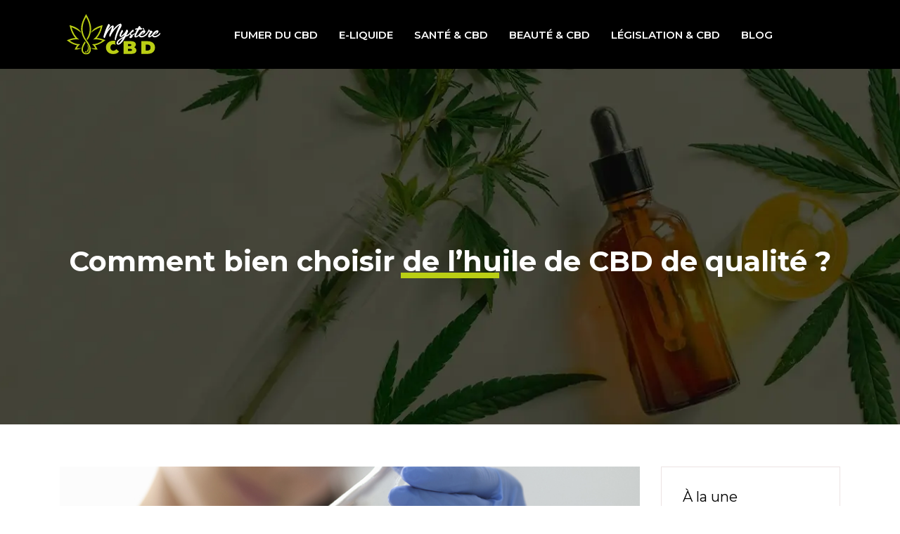

--- FILE ---
content_type: text/html; charset=UTF-8
request_url: https://www.mysterecbd.com/comment-bien-choisir-de-l-huile-de-cbd-de-qualite/
body_size: 11014
content:
<!DOCTYPE html>
<html>
<head lang="fr-FR">
<meta charset="UTF-8">
<meta name="viewport" content="width=device-width">
<link rel="shortcut icon" href="https://www.mysterecbd.com/wp-content/uploads/2021/11/favicon.svg" /><link val="dabble-keenitsolutions" ver="v 3.18.4" />
<meta name='robots' content='max-image-preview:large' />
<link rel='dns-prefetch' href='//fonts.googleapis.com' />
<link rel='dns-prefetch' href='//stackpath.bootstrapcdn.com' />
<title>Les critères pour choisir une huile de CBD de qualité</title><meta name="description" content="Quels sont les critères à considérer pour choisir une huile de CBD de qualité. Tout savoir concernant comment reconnaitre une huile de CBD de qualité"><link rel="alternate" title="oEmbed (JSON)" type="application/json+oembed" href="https://www.mysterecbd.com/wp-json/oembed/1.0/embed?url=https%3A%2F%2Fwww.mysterecbd.com%2Fcomment-bien-choisir-de-l-huile-de-cbd-de-qualite%2F" />
<link rel="alternate" title="oEmbed (XML)" type="text/xml+oembed" href="https://www.mysterecbd.com/wp-json/oembed/1.0/embed?url=https%3A%2F%2Fwww.mysterecbd.com%2Fcomment-bien-choisir-de-l-huile-de-cbd-de-qualite%2F&#038;format=xml" />
<style id='wp-img-auto-sizes-contain-inline-css' type='text/css'>
img:is([sizes=auto i],[sizes^="auto," i]){contain-intrinsic-size:3000px 1500px}
/*# sourceURL=wp-img-auto-sizes-contain-inline-css */
</style>
<style id='wp-block-library-inline-css' type='text/css'>
:root{--wp-block-synced-color:#7a00df;--wp-block-synced-color--rgb:122,0,223;--wp-bound-block-color:var(--wp-block-synced-color);--wp-editor-canvas-background:#ddd;--wp-admin-theme-color:#007cba;--wp-admin-theme-color--rgb:0,124,186;--wp-admin-theme-color-darker-10:#006ba1;--wp-admin-theme-color-darker-10--rgb:0,107,160.5;--wp-admin-theme-color-darker-20:#005a87;--wp-admin-theme-color-darker-20--rgb:0,90,135;--wp-admin-border-width-focus:2px}@media (min-resolution:192dpi){:root{--wp-admin-border-width-focus:1.5px}}.wp-element-button{cursor:pointer}:root .has-very-light-gray-background-color{background-color:#eee}:root .has-very-dark-gray-background-color{background-color:#313131}:root .has-very-light-gray-color{color:#eee}:root .has-very-dark-gray-color{color:#313131}:root .has-vivid-green-cyan-to-vivid-cyan-blue-gradient-background{background:linear-gradient(135deg,#00d084,#0693e3)}:root .has-purple-crush-gradient-background{background:linear-gradient(135deg,#34e2e4,#4721fb 50%,#ab1dfe)}:root .has-hazy-dawn-gradient-background{background:linear-gradient(135deg,#faaca8,#dad0ec)}:root .has-subdued-olive-gradient-background{background:linear-gradient(135deg,#fafae1,#67a671)}:root .has-atomic-cream-gradient-background{background:linear-gradient(135deg,#fdd79a,#004a59)}:root .has-nightshade-gradient-background{background:linear-gradient(135deg,#330968,#31cdcf)}:root .has-midnight-gradient-background{background:linear-gradient(135deg,#020381,#2874fc)}:root{--wp--preset--font-size--normal:16px;--wp--preset--font-size--huge:42px}.has-regular-font-size{font-size:1em}.has-larger-font-size{font-size:2.625em}.has-normal-font-size{font-size:var(--wp--preset--font-size--normal)}.has-huge-font-size{font-size:var(--wp--preset--font-size--huge)}.has-text-align-center{text-align:center}.has-text-align-left{text-align:left}.has-text-align-right{text-align:right}.has-fit-text{white-space:nowrap!important}#end-resizable-editor-section{display:none}.aligncenter{clear:both}.items-justified-left{justify-content:flex-start}.items-justified-center{justify-content:center}.items-justified-right{justify-content:flex-end}.items-justified-space-between{justify-content:space-between}.screen-reader-text{border:0;clip-path:inset(50%);height:1px;margin:-1px;overflow:hidden;padding:0;position:absolute;width:1px;word-wrap:normal!important}.screen-reader-text:focus{background-color:#ddd;clip-path:none;color:#444;display:block;font-size:1em;height:auto;left:5px;line-height:normal;padding:15px 23px 14px;text-decoration:none;top:5px;width:auto;z-index:100000}html :where(.has-border-color){border-style:solid}html :where([style*=border-top-color]){border-top-style:solid}html :where([style*=border-right-color]){border-right-style:solid}html :where([style*=border-bottom-color]){border-bottom-style:solid}html :where([style*=border-left-color]){border-left-style:solid}html :where([style*=border-width]){border-style:solid}html :where([style*=border-top-width]){border-top-style:solid}html :where([style*=border-right-width]){border-right-style:solid}html :where([style*=border-bottom-width]){border-bottom-style:solid}html :where([style*=border-left-width]){border-left-style:solid}html :where(img[class*=wp-image-]){height:auto;max-width:100%}:where(figure){margin:0 0 1em}html :where(.is-position-sticky){--wp-admin--admin-bar--position-offset:var(--wp-admin--admin-bar--height,0px)}@media screen and (max-width:600px){html :where(.is-position-sticky){--wp-admin--admin-bar--position-offset:0px}}

/*# sourceURL=wp-block-library-inline-css */
</style><style id='wp-block-image-inline-css' type='text/css'>
.wp-block-image>a,.wp-block-image>figure>a{display:inline-block}.wp-block-image img{box-sizing:border-box;height:auto;max-width:100%;vertical-align:bottom}@media not (prefers-reduced-motion){.wp-block-image img.hide{visibility:hidden}.wp-block-image img.show{animation:show-content-image .4s}}.wp-block-image[style*=border-radius] img,.wp-block-image[style*=border-radius]>a{border-radius:inherit}.wp-block-image.has-custom-border img{box-sizing:border-box}.wp-block-image.aligncenter{text-align:center}.wp-block-image.alignfull>a,.wp-block-image.alignwide>a{width:100%}.wp-block-image.alignfull img,.wp-block-image.alignwide img{height:auto;width:100%}.wp-block-image .aligncenter,.wp-block-image .alignleft,.wp-block-image .alignright,.wp-block-image.aligncenter,.wp-block-image.alignleft,.wp-block-image.alignright{display:table}.wp-block-image .aligncenter>figcaption,.wp-block-image .alignleft>figcaption,.wp-block-image .alignright>figcaption,.wp-block-image.aligncenter>figcaption,.wp-block-image.alignleft>figcaption,.wp-block-image.alignright>figcaption{caption-side:bottom;display:table-caption}.wp-block-image .alignleft{float:left;margin:.5em 1em .5em 0}.wp-block-image .alignright{float:right;margin:.5em 0 .5em 1em}.wp-block-image .aligncenter{margin-left:auto;margin-right:auto}.wp-block-image :where(figcaption){margin-bottom:1em;margin-top:.5em}.wp-block-image.is-style-circle-mask img{border-radius:9999px}@supports ((-webkit-mask-image:none) or (mask-image:none)) or (-webkit-mask-image:none){.wp-block-image.is-style-circle-mask img{border-radius:0;-webkit-mask-image:url('data:image/svg+xml;utf8,<svg viewBox="0 0 100 100" xmlns="http://www.w3.org/2000/svg"><circle cx="50" cy="50" r="50"/></svg>');mask-image:url('data:image/svg+xml;utf8,<svg viewBox="0 0 100 100" xmlns="http://www.w3.org/2000/svg"><circle cx="50" cy="50" r="50"/></svg>');mask-mode:alpha;-webkit-mask-position:center;mask-position:center;-webkit-mask-repeat:no-repeat;mask-repeat:no-repeat;-webkit-mask-size:contain;mask-size:contain}}:root :where(.wp-block-image.is-style-rounded img,.wp-block-image .is-style-rounded img){border-radius:9999px}.wp-block-image figure{margin:0}.wp-lightbox-container{display:flex;flex-direction:column;position:relative}.wp-lightbox-container img{cursor:zoom-in}.wp-lightbox-container img:hover+button{opacity:1}.wp-lightbox-container button{align-items:center;backdrop-filter:blur(16px) saturate(180%);background-color:#5a5a5a40;border:none;border-radius:4px;cursor:zoom-in;display:flex;height:20px;justify-content:center;opacity:0;padding:0;position:absolute;right:16px;text-align:center;top:16px;width:20px;z-index:100}@media not (prefers-reduced-motion){.wp-lightbox-container button{transition:opacity .2s ease}}.wp-lightbox-container button:focus-visible{outline:3px auto #5a5a5a40;outline:3px auto -webkit-focus-ring-color;outline-offset:3px}.wp-lightbox-container button:hover{cursor:pointer;opacity:1}.wp-lightbox-container button:focus{opacity:1}.wp-lightbox-container button:focus,.wp-lightbox-container button:hover,.wp-lightbox-container button:not(:hover):not(:active):not(.has-background){background-color:#5a5a5a40;border:none}.wp-lightbox-overlay{box-sizing:border-box;cursor:zoom-out;height:100vh;left:0;overflow:hidden;position:fixed;top:0;visibility:hidden;width:100%;z-index:100000}.wp-lightbox-overlay .close-button{align-items:center;cursor:pointer;display:flex;justify-content:center;min-height:40px;min-width:40px;padding:0;position:absolute;right:calc(env(safe-area-inset-right) + 16px);top:calc(env(safe-area-inset-top) + 16px);z-index:5000000}.wp-lightbox-overlay .close-button:focus,.wp-lightbox-overlay .close-button:hover,.wp-lightbox-overlay .close-button:not(:hover):not(:active):not(.has-background){background:none;border:none}.wp-lightbox-overlay .lightbox-image-container{height:var(--wp--lightbox-container-height);left:50%;overflow:hidden;position:absolute;top:50%;transform:translate(-50%,-50%);transform-origin:top left;width:var(--wp--lightbox-container-width);z-index:9999999999}.wp-lightbox-overlay .wp-block-image{align-items:center;box-sizing:border-box;display:flex;height:100%;justify-content:center;margin:0;position:relative;transform-origin:0 0;width:100%;z-index:3000000}.wp-lightbox-overlay .wp-block-image img{height:var(--wp--lightbox-image-height);min-height:var(--wp--lightbox-image-height);min-width:var(--wp--lightbox-image-width);width:var(--wp--lightbox-image-width)}.wp-lightbox-overlay .wp-block-image figcaption{display:none}.wp-lightbox-overlay button{background:none;border:none}.wp-lightbox-overlay .scrim{background-color:#fff;height:100%;opacity:.9;position:absolute;width:100%;z-index:2000000}.wp-lightbox-overlay.active{visibility:visible}@media not (prefers-reduced-motion){.wp-lightbox-overlay.active{animation:turn-on-visibility .25s both}.wp-lightbox-overlay.active img{animation:turn-on-visibility .35s both}.wp-lightbox-overlay.show-closing-animation:not(.active){animation:turn-off-visibility .35s both}.wp-lightbox-overlay.show-closing-animation:not(.active) img{animation:turn-off-visibility .25s both}.wp-lightbox-overlay.zoom.active{animation:none;opacity:1;visibility:visible}.wp-lightbox-overlay.zoom.active .lightbox-image-container{animation:lightbox-zoom-in .4s}.wp-lightbox-overlay.zoom.active .lightbox-image-container img{animation:none}.wp-lightbox-overlay.zoom.active .scrim{animation:turn-on-visibility .4s forwards}.wp-lightbox-overlay.zoom.show-closing-animation:not(.active){animation:none}.wp-lightbox-overlay.zoom.show-closing-animation:not(.active) .lightbox-image-container{animation:lightbox-zoom-out .4s}.wp-lightbox-overlay.zoom.show-closing-animation:not(.active) .lightbox-image-container img{animation:none}.wp-lightbox-overlay.zoom.show-closing-animation:not(.active) .scrim{animation:turn-off-visibility .4s forwards}}@keyframes show-content-image{0%{visibility:hidden}99%{visibility:hidden}to{visibility:visible}}@keyframes turn-on-visibility{0%{opacity:0}to{opacity:1}}@keyframes turn-off-visibility{0%{opacity:1;visibility:visible}99%{opacity:0;visibility:visible}to{opacity:0;visibility:hidden}}@keyframes lightbox-zoom-in{0%{transform:translate(calc((-100vw + var(--wp--lightbox-scrollbar-width))/2 + var(--wp--lightbox-initial-left-position)),calc(-50vh + var(--wp--lightbox-initial-top-position))) scale(var(--wp--lightbox-scale))}to{transform:translate(-50%,-50%) scale(1)}}@keyframes lightbox-zoom-out{0%{transform:translate(-50%,-50%) scale(1);visibility:visible}99%{visibility:visible}to{transform:translate(calc((-100vw + var(--wp--lightbox-scrollbar-width))/2 + var(--wp--lightbox-initial-left-position)),calc(-50vh + var(--wp--lightbox-initial-top-position))) scale(var(--wp--lightbox-scale));visibility:hidden}}
/*# sourceURL=https://www.mysterecbd.com/wp-includes/blocks/image/style.min.css */
</style>
<style id='global-styles-inline-css' type='text/css'>
:root{--wp--preset--aspect-ratio--square: 1;--wp--preset--aspect-ratio--4-3: 4/3;--wp--preset--aspect-ratio--3-4: 3/4;--wp--preset--aspect-ratio--3-2: 3/2;--wp--preset--aspect-ratio--2-3: 2/3;--wp--preset--aspect-ratio--16-9: 16/9;--wp--preset--aspect-ratio--9-16: 9/16;--wp--preset--color--black: #000000;--wp--preset--color--cyan-bluish-gray: #abb8c3;--wp--preset--color--white: #ffffff;--wp--preset--color--pale-pink: #f78da7;--wp--preset--color--vivid-red: #cf2e2e;--wp--preset--color--luminous-vivid-orange: #ff6900;--wp--preset--color--luminous-vivid-amber: #fcb900;--wp--preset--color--light-green-cyan: #7bdcb5;--wp--preset--color--vivid-green-cyan: #00d084;--wp--preset--color--pale-cyan-blue: #8ed1fc;--wp--preset--color--vivid-cyan-blue: #0693e3;--wp--preset--color--vivid-purple: #9b51e0;--wp--preset--gradient--vivid-cyan-blue-to-vivid-purple: linear-gradient(135deg,rgb(6,147,227) 0%,rgb(155,81,224) 100%);--wp--preset--gradient--light-green-cyan-to-vivid-green-cyan: linear-gradient(135deg,rgb(122,220,180) 0%,rgb(0,208,130) 100%);--wp--preset--gradient--luminous-vivid-amber-to-luminous-vivid-orange: linear-gradient(135deg,rgb(252,185,0) 0%,rgb(255,105,0) 100%);--wp--preset--gradient--luminous-vivid-orange-to-vivid-red: linear-gradient(135deg,rgb(255,105,0) 0%,rgb(207,46,46) 100%);--wp--preset--gradient--very-light-gray-to-cyan-bluish-gray: linear-gradient(135deg,rgb(238,238,238) 0%,rgb(169,184,195) 100%);--wp--preset--gradient--cool-to-warm-spectrum: linear-gradient(135deg,rgb(74,234,220) 0%,rgb(151,120,209) 20%,rgb(207,42,186) 40%,rgb(238,44,130) 60%,rgb(251,105,98) 80%,rgb(254,248,76) 100%);--wp--preset--gradient--blush-light-purple: linear-gradient(135deg,rgb(255,206,236) 0%,rgb(152,150,240) 100%);--wp--preset--gradient--blush-bordeaux: linear-gradient(135deg,rgb(254,205,165) 0%,rgb(254,45,45) 50%,rgb(107,0,62) 100%);--wp--preset--gradient--luminous-dusk: linear-gradient(135deg,rgb(255,203,112) 0%,rgb(199,81,192) 50%,rgb(65,88,208) 100%);--wp--preset--gradient--pale-ocean: linear-gradient(135deg,rgb(255,245,203) 0%,rgb(182,227,212) 50%,rgb(51,167,181) 100%);--wp--preset--gradient--electric-grass: linear-gradient(135deg,rgb(202,248,128) 0%,rgb(113,206,126) 100%);--wp--preset--gradient--midnight: linear-gradient(135deg,rgb(2,3,129) 0%,rgb(40,116,252) 100%);--wp--preset--font-size--small: 13px;--wp--preset--font-size--medium: 20px;--wp--preset--font-size--large: 36px;--wp--preset--font-size--x-large: 42px;--wp--preset--spacing--20: 0.44rem;--wp--preset--spacing--30: 0.67rem;--wp--preset--spacing--40: 1rem;--wp--preset--spacing--50: 1.5rem;--wp--preset--spacing--60: 2.25rem;--wp--preset--spacing--70: 3.38rem;--wp--preset--spacing--80: 5.06rem;--wp--preset--shadow--natural: 6px 6px 9px rgba(0, 0, 0, 0.2);--wp--preset--shadow--deep: 12px 12px 50px rgba(0, 0, 0, 0.4);--wp--preset--shadow--sharp: 6px 6px 0px rgba(0, 0, 0, 0.2);--wp--preset--shadow--outlined: 6px 6px 0px -3px rgb(255, 255, 255), 6px 6px rgb(0, 0, 0);--wp--preset--shadow--crisp: 6px 6px 0px rgb(0, 0, 0);}:where(.is-layout-flex){gap: 0.5em;}:where(.is-layout-grid){gap: 0.5em;}body .is-layout-flex{display: flex;}.is-layout-flex{flex-wrap: wrap;align-items: center;}.is-layout-flex > :is(*, div){margin: 0;}body .is-layout-grid{display: grid;}.is-layout-grid > :is(*, div){margin: 0;}:where(.wp-block-columns.is-layout-flex){gap: 2em;}:where(.wp-block-columns.is-layout-grid){gap: 2em;}:where(.wp-block-post-template.is-layout-flex){gap: 1.25em;}:where(.wp-block-post-template.is-layout-grid){gap: 1.25em;}.has-black-color{color: var(--wp--preset--color--black) !important;}.has-cyan-bluish-gray-color{color: var(--wp--preset--color--cyan-bluish-gray) !important;}.has-white-color{color: var(--wp--preset--color--white) !important;}.has-pale-pink-color{color: var(--wp--preset--color--pale-pink) !important;}.has-vivid-red-color{color: var(--wp--preset--color--vivid-red) !important;}.has-luminous-vivid-orange-color{color: var(--wp--preset--color--luminous-vivid-orange) !important;}.has-luminous-vivid-amber-color{color: var(--wp--preset--color--luminous-vivid-amber) !important;}.has-light-green-cyan-color{color: var(--wp--preset--color--light-green-cyan) !important;}.has-vivid-green-cyan-color{color: var(--wp--preset--color--vivid-green-cyan) !important;}.has-pale-cyan-blue-color{color: var(--wp--preset--color--pale-cyan-blue) !important;}.has-vivid-cyan-blue-color{color: var(--wp--preset--color--vivid-cyan-blue) !important;}.has-vivid-purple-color{color: var(--wp--preset--color--vivid-purple) !important;}.has-black-background-color{background-color: var(--wp--preset--color--black) !important;}.has-cyan-bluish-gray-background-color{background-color: var(--wp--preset--color--cyan-bluish-gray) !important;}.has-white-background-color{background-color: var(--wp--preset--color--white) !important;}.has-pale-pink-background-color{background-color: var(--wp--preset--color--pale-pink) !important;}.has-vivid-red-background-color{background-color: var(--wp--preset--color--vivid-red) !important;}.has-luminous-vivid-orange-background-color{background-color: var(--wp--preset--color--luminous-vivid-orange) !important;}.has-luminous-vivid-amber-background-color{background-color: var(--wp--preset--color--luminous-vivid-amber) !important;}.has-light-green-cyan-background-color{background-color: var(--wp--preset--color--light-green-cyan) !important;}.has-vivid-green-cyan-background-color{background-color: var(--wp--preset--color--vivid-green-cyan) !important;}.has-pale-cyan-blue-background-color{background-color: var(--wp--preset--color--pale-cyan-blue) !important;}.has-vivid-cyan-blue-background-color{background-color: var(--wp--preset--color--vivid-cyan-blue) !important;}.has-vivid-purple-background-color{background-color: var(--wp--preset--color--vivid-purple) !important;}.has-black-border-color{border-color: var(--wp--preset--color--black) !important;}.has-cyan-bluish-gray-border-color{border-color: var(--wp--preset--color--cyan-bluish-gray) !important;}.has-white-border-color{border-color: var(--wp--preset--color--white) !important;}.has-pale-pink-border-color{border-color: var(--wp--preset--color--pale-pink) !important;}.has-vivid-red-border-color{border-color: var(--wp--preset--color--vivid-red) !important;}.has-luminous-vivid-orange-border-color{border-color: var(--wp--preset--color--luminous-vivid-orange) !important;}.has-luminous-vivid-amber-border-color{border-color: var(--wp--preset--color--luminous-vivid-amber) !important;}.has-light-green-cyan-border-color{border-color: var(--wp--preset--color--light-green-cyan) !important;}.has-vivid-green-cyan-border-color{border-color: var(--wp--preset--color--vivid-green-cyan) !important;}.has-pale-cyan-blue-border-color{border-color: var(--wp--preset--color--pale-cyan-blue) !important;}.has-vivid-cyan-blue-border-color{border-color: var(--wp--preset--color--vivid-cyan-blue) !important;}.has-vivid-purple-border-color{border-color: var(--wp--preset--color--vivid-purple) !important;}.has-vivid-cyan-blue-to-vivid-purple-gradient-background{background: var(--wp--preset--gradient--vivid-cyan-blue-to-vivid-purple) !important;}.has-light-green-cyan-to-vivid-green-cyan-gradient-background{background: var(--wp--preset--gradient--light-green-cyan-to-vivid-green-cyan) !important;}.has-luminous-vivid-amber-to-luminous-vivid-orange-gradient-background{background: var(--wp--preset--gradient--luminous-vivid-amber-to-luminous-vivid-orange) !important;}.has-luminous-vivid-orange-to-vivid-red-gradient-background{background: var(--wp--preset--gradient--luminous-vivid-orange-to-vivid-red) !important;}.has-very-light-gray-to-cyan-bluish-gray-gradient-background{background: var(--wp--preset--gradient--very-light-gray-to-cyan-bluish-gray) !important;}.has-cool-to-warm-spectrum-gradient-background{background: var(--wp--preset--gradient--cool-to-warm-spectrum) !important;}.has-blush-light-purple-gradient-background{background: var(--wp--preset--gradient--blush-light-purple) !important;}.has-blush-bordeaux-gradient-background{background: var(--wp--preset--gradient--blush-bordeaux) !important;}.has-luminous-dusk-gradient-background{background: var(--wp--preset--gradient--luminous-dusk) !important;}.has-pale-ocean-gradient-background{background: var(--wp--preset--gradient--pale-ocean) !important;}.has-electric-grass-gradient-background{background: var(--wp--preset--gradient--electric-grass) !important;}.has-midnight-gradient-background{background: var(--wp--preset--gradient--midnight) !important;}.has-small-font-size{font-size: var(--wp--preset--font-size--small) !important;}.has-medium-font-size{font-size: var(--wp--preset--font-size--medium) !important;}.has-large-font-size{font-size: var(--wp--preset--font-size--large) !important;}.has-x-large-font-size{font-size: var(--wp--preset--font-size--x-large) !important;}
/*# sourceURL=global-styles-inline-css */
</style>

<style id='classic-theme-styles-inline-css' type='text/css'>
/*! This file is auto-generated */
.wp-block-button__link{color:#fff;background-color:#32373c;border-radius:9999px;box-shadow:none;text-decoration:none;padding:calc(.667em + 2px) calc(1.333em + 2px);font-size:1.125em}.wp-block-file__button{background:#32373c;color:#fff;text-decoration:none}
/*# sourceURL=/wp-includes/css/classic-themes.min.css */
</style>
<link rel='stylesheet' id='sow-headline-default-ba6c1f252d0f-css' href='https://www.mysterecbd.com/wp-content/uploads/siteorigin-widgets/sow-headline-default-ba6c1f252d0f.css?ver=a60c57c7e64276b3539a1ba23a4dcaf6' type='text/css' media='all' />
<link rel='stylesheet' id='sow-google-font-montserrat-css' href='https://fonts.googleapis.com/css?family=Montserrat%3A700&#038;ver=a60c57c7e64276b3539a1ba23a4dcaf6' type='text/css' media='all' />
<link rel='stylesheet' id='sow-headline-default-be047449bb6d-css' href='https://www.mysterecbd.com/wp-content/uploads/siteorigin-widgets/sow-headline-default-be047449bb6d.css?ver=a60c57c7e64276b3539a1ba23a4dcaf6' type='text/css' media='all' />
<link rel='stylesheet' id='sow-headline-default-a7a593ed9fb9-css' href='https://www.mysterecbd.com/wp-content/uploads/siteorigin-widgets/sow-headline-default-a7a593ed9fb9.css?ver=a60c57c7e64276b3539a1ba23a4dcaf6' type='text/css' media='all' />
<link rel='stylesheet' id='default-css' href='https://www.mysterecbd.com/wp-content/themes/factory-templates-3/style.css?ver=a60c57c7e64276b3539a1ba23a4dcaf6' type='text/css' media='all' />
<link rel='stylesheet' id='bootstrap4-css' href='https://www.mysterecbd.com/wp-content/themes/factory-templates-3/css/bootstrap4/bootstrap.min.css?ver=a60c57c7e64276b3539a1ba23a4dcaf6' type='text/css' media='all' />
<link rel='stylesheet' id='font-awesome-css' href='https://stackpath.bootstrapcdn.com/font-awesome/4.7.0/css/font-awesome.min.css?ver=a60c57c7e64276b3539a1ba23a4dcaf6' type='text/css' media='all' />
<link rel='stylesheet' id='aos-css' href='https://www.mysterecbd.com/wp-content/themes/factory-templates-3/css/aos.css?ver=a60c57c7e64276b3539a1ba23a4dcaf6' type='text/css' media='all' />
<link rel='stylesheet' id='global-css' href='https://www.mysterecbd.com/wp-content/themes/factory-templates-3/css/global.css?ver=a60c57c7e64276b3539a1ba23a4dcaf6' type='text/css' media='all' />
<link rel='stylesheet' id='style-css' href='https://www.mysterecbd.com/wp-content/themes/factory-templates-3/css/template.css?ver=a60c57c7e64276b3539a1ba23a4dcaf6' type='text/css' media='all' />
<script type="text/javascript" src="https://www.mysterecbd.com/wp-content/themes/factory-templates-3/js/jquery.min.js?ver=a60c57c7e64276b3539a1ba23a4dcaf6" id="jquery-js"></script>
<link rel="https://api.w.org/" href="https://www.mysterecbd.com/wp-json/" /><link rel="alternate" title="JSON" type="application/json" href="https://www.mysterecbd.com/wp-json/wp/v2/posts/237" /><link rel="EditURI" type="application/rsd+xml" title="RSD" href="https://www.mysterecbd.com/xmlrpc.php?rsd" />
<link rel="canonical" href="https://www.mysterecbd.com/comment-bien-choisir-de-l-huile-de-cbd-de-qualite/" />
<link rel='shortlink' href='https://www.mysterecbd.com/?p=237' />
<meta name="google-site-verification" content="hcqZ3kdzZmPGX1R8xh5Mnc_9fRKNa8EQuaTacIkpPYc" />
<meta name="google-site-verification" content="X42ki12xsu5Vr3Ecnm_gx4JTtRKdc0IexsBpSIjonf4" />
<meta name="google-site-verification" content="8ZeaB6Q-c2fDGLoZPntsSil47wBtC2uyhG3scan-GCY" />
<style type="text/css">
  
.default_color_background,.menu-bars{background-color : #bace14 }
.default_color_text,a,h1 span,h2 span,h3 span,h4 span,h5 span,h6 span{color :#bace14 }
.navigation li a,.navigation li.disabled,.navigation li.active a,.owl-dots .owl-dot.active span,.owl-dots .owl-dot:hover span{background-color: #bace14;}
.block-spc{border-color:#bace14}
.default_color_border{border-color : #bace14 }
.fa-bars,.overlay-nav .close{color: #bace14;}
nav li a:after{background-color: #bace14;}
a{color : #bace14 }
a:hover{color : #80c8c5 }
.archive h2 a{color :#151515}
.main-menu,.bottom-menu{background-color:transparent;}
.scrolling-down{background-color:#ffffff;}
@media (max-width: 1199px){.main-menu{background-color:#010101;}}
.sub-menu,.sliding-menu{background-color:#ffffff;}
.main-menu{box-shadow: none;-moz-box-shadow: none;-webkit-box-shadow: none;}
.main-menu{padding : 0px 0px 0px 0px }
.main-menu.scrolling-down{padding : 0px 0px 0px 0px!important; }
.main-menu.scrolling-down{-webkit-box-shadow: 0 2px 13px 0 rgba(0, 0, 0, .1);-moz-box-shadow: 0 2px 13px 0 rgba(0, 0, 0, .1);box-shadow: 0 2px 13px 0 rgba(0, 0, 0, .1);}   
nav li a{font-size:15px;}
nav li a{line-height:25px;}
nav li a{color:#ffffff!important;}
nav li:hover > a,.current-menu-item > a{color:#bace14!important;}
.scrolling-down nav li a{color:#101010!important;}
.scrolling-down nav li:hover a,.scrolling-down .current-menu-item a{color:#bace14!important;}
.sub-menu a,.sliding-menu a{color:#101010!important;}
.archive h1{color:#ffffff!important;}
.archive h1,.single h1{text-align:center!important;}
.single h1{color:#ffffff!important;}
#logo{padding:20px 10px 20px 10px;}
.scrolling-down .logo-main,.scrolling-down .logo-sticky{height:50px!important;width: auto;}
.archive .readmore{background-color:#0A0A0A;}
.archive .readmore{color:#ffffff;}
.archive .readmore:hover{background-color:#bace14;}
.archive .readmore:hover{color:#ffffff;}
.archive .readmore{padding:5px 15px 5px 15px;}
.scrolling-down .logo-main{display: none;}
.scrolling-down .logo-sticky{display:inline-block;}
.home .post-content p a{color:#bace14}
.home .post-content p a:hover{color:#80c8c5}
.subheader{padding:250px 0px 200px}
footer{padding:100px 0px 0px}
.home footer a{color:#bace14}
.single h2{font-size:22px!important}    
.single h3{font-size:18px!important}    
.single h4{font-size:15px!important}    
.single h5{font-size:15px!important}    
.single h6{font-size:15px!important}    
@media(max-width: 1024px){.main-menu.scrolling-down{position: fixed !important;}}
.carre:before {   background-color: #bace147d;}
body:not(.home) .main-menu {  background: #000;}
footer .menu-deux li:hover {   color: #bace14;}
.widget_footer .sow-headline:after {  background: #bace14;}
.widget_footer .sow-headline:before {    background: #bace14;}
div[class*=bloque_] .image-hover-text:hover .content-image-hover-text {
    background-color: transparent!important;
    background-image: linear-gradient(
180deg,#000000b8 0,#bace14 120%)!important;
}

.archive h1:before, .single h1:before {  background: #bace14;}
.widget_sidebar .sidebar-widget {
    font-size: 20px;
    color: #000;
    margin-bottom: 10px;
}
.widget_sidebar {margin-bottom:40px;}</style>
</head>
<body class="wp-singular post-template-default single single-post postid-237 single-format-standard wp-theme-factory-templates-3 catid-5 " style="">	
<div class="normal-menu menu-to-right main-menu fixed-top">	
<div class="container">

<nav class="navbar navbar-expand-xl pl-0 pr-0">

<a id="logo" href="https://www.mysterecbd.com">
<img class="logo-main" src="https://www.mysterecbd.com/wp-content/uploads/2021/11/logo.svg" alt="logo">
<img class="logo-sticky" src="https://www.mysterecbd.com/wp-content/uploads/2021/11/logo-sticky.svg" alt="logo"></a>
	


<button class="navbar-toggler" type="button" data-toggle="collapse" data-target="#navbarsExample06" aria-controls="navbarsExample06" aria-expanded="false" aria-label="Toggle navigation">
<span class="navbar-toggler-icon">
<div class="menu_btn">	
<div class="menu-bars"></div>
<div class="menu-bars"></div>
<div class="menu-bars"></div>
</div>
</span>
</button> 
<div class="collapse navbar-collapse" id="navbarsExample06">
<ul id="main-menu" class="navbar-nav ml-auto"><li id="menu-item-163" class="menu-item menu-item-type-taxonomy menu-item-object-category"><a href="https://www.mysterecbd.com/fumer-du-cbd/">Fumer du CBD</a></li>
<li id="menu-item-255" class="menu-item menu-item-type-taxonomy menu-item-object-category"><a href="https://www.mysterecbd.com/e-liquide/">E-Liquide</a></li>
<li id="menu-item-165" class="menu-item menu-item-type-taxonomy menu-item-object-category"><a href="https://www.mysterecbd.com/sante-cbd/">Santé &amp; CBD</a></li>
<li id="menu-item-161" class="menu-item menu-item-type-taxonomy menu-item-object-category"><a href="https://www.mysterecbd.com/beaute-cbd/">Beauté &amp; CBD</a></li>
<li id="menu-item-164" class="menu-item menu-item-type-taxonomy menu-item-object-category"><a href="https://www.mysterecbd.com/legislation-cbd/">Législation &amp; CBD</a></li>
<li id="menu-item-162" class="menu-item menu-item-type-taxonomy menu-item-object-category current-post-ancestor current-menu-parent current-post-parent"><a href="https://www.mysterecbd.com/blog/">Blog</a></li>
</ul></div>
</nav>
</div>
</div>
<div class="main">
	<div class="subheader" style="background-position:center;background-image:url(/wp-content/uploads/2021/11/categ-mystere-cbd.webp);">
<div id="mask" style=""></div>	<div class="container"><h1 class="title">Comment bien choisir de l&rsquo;huile de CBD de qualité ?</h1></div>
</div>
<div class="container">
<div class="row">
<div class="post-data col-md-9 col-lg-9 col-xs-12">
<div class="post-thumb text-center">
<img width="880" height="300" src="https://www.mysterecbd.com/wp-content/uploads/2022/07/huile-de-cbd-880x300.jpg" class="attachment-post-large size-post-large wp-post-image" alt="huile de CBD" decoding="async" fetchpriority="high" srcset="https://www.mysterecbd.com/wp-content/uploads/2022/07/huile-de-cbd.jpg 880w, https://www.mysterecbd.com/wp-content/uploads/2022/07/huile-de-cbd-300x102.jpg 300w, https://www.mysterecbd.com/wp-content/uploads/2022/07/huile-de-cbd-768x262.jpg 768w" sizes="(max-width: 880px) 100vw, 880px" /></div>
<div class="blog-post-content">
<p>Les bienfaits apportés par le cannabidiol ne sont plus à prouver. Il peut être utilisé pour lutter contre l&rsquo;anxiété, le stress ou encore la dépression. Choisir une huile <strong>cbd</strong> de qualité peut paraitre compliqué en raison du nombre de produits disponibles sur le marché. Pour trouver un produit de qualité, certains critères doivent alors être considérés.</p>
<h2>L’origine du chanvre</h2>
<p>L’<strong>huile</strong> de cannabidiol est réalisée avec du chanvre. En effet, le CBD ou cannabidiol est une molécule présente dans cette plante. Pour obtenir de l’huile de qualité, il est alors important de savoir quelle est l’origine du chanvre. Cette information doit être mentionnée sur l’étiquette du produit. Outre la provenance du chanvre utilisée pour fabriquer de l’huile de CBD, les méthodes de culture ont également leur importance. Un sol riche en nutriments est nécessaire pour cultiver du chanvre de qualité. La zone de culture doit alors rester le plus pure possible. Lors de sa croissance, de nombreux éléments sont nécessaires pour obtenir une plante riche en nutriments. Le chanvre doit alors être cultivé dans les zone éloignés des pollutions afin d’obtenir de l’huile de qualité. En privilégiant un lieu de culture local, l’acheminement du produit polluera moins. Préférer les huiles de CBD obtenues à partir de plantes de chanvre qui ont été cultivés sur le territoire européen est préconisé. Sélectionner des produits issus de la culture bio et organique vous permet également de bénéficier d’une huile de qualité. Le chanvre utilisé est 100 % naturel et ne contient aucune trace de pesticide. La planète restera en meilleure santé avec ces moyens de culture. Avec des cahiers de charges bien définis, vous pouvez accorder votre confiance aux producteurs qui sont labellisés sur le territoire européen. Pour trouver une <strong>Huile cbd</strong> de qualité, rendez-vous sur <a href="https://boutique.deli-hemp.fr/4-huile-cbd">boutique.deli-hemp.fr</a> pour plus d’informations. </p>
<h2>La méthode d’extraction</h2>
<p>L’huile de cannabidiol est obtenue à partir du chanvre. Il existe plusieurs méthodes d’extraction pour cela. La qualité du produit obtenu est différente en fonction de la méthode d’extraction utilisée. Pour extraire le <strong>cbd</strong>, la méthode par excellence est sans doute l’extraction au CO2. Se présentant comme la méthode la plus sûre, elle est la plus efficace et la mieux maitrisée scientifiquement. Appelée également extraction sous-critique, chaque molécule de cannabinoïde est préservée car un environnement protecteur est créé. Tout au long du processus, les températures sont contrôlées parfaitement. Le cannabidiol obtenu à partir de cette méthode sera alors de meilleure qualité. Mais le prix reste le principal inconvénient de cette méthode. Nécessitant un équipement complexe, ce processus est particulièrement onéreux. Afin de garantir de l’huile CBD de meilleure qualité, les meilleures marques optent pour ce procédé. Des huiles de qualité alimentaire peuvent également être utilisées pour extraire le CBD de la plante. De l’huile d’olive ou de l’huile de chanvre sont utilisés. Aucun résidu chimique nocif ne sera présent dans le produit final avec cette méthode d’extraction. La qualité de l’extraction reste de qualité mais inférieure à celle de l’extraction au CO2. La méthode d’extraction à déconseiller est l’extraction par solvants. Son seul avantage reste le prix du produit final. Par contre, elle laisse des traces de résidus nocifs pour votre santé dansa le produit obtenu. Les huiles obtenues à partir de cette méthode sont alors de moindre qualité.</p>
<h2>La concentration en CBD</h2>
<p>La concentration du CBD dans l’huile détermine également la qualité du produit. Le choix de la concentration doit être réalisé en fonction du dosage de cannabidiol que vous souhaitez obtenir. Plusieurs facteurs comme votre tolérance au CBD, votre poids ou encore les effets que vous recherchez doivent être considérés lorsque vous choisissez le dosage du cannabidiol. Pour les débutants dans le domaine, choisir des doses légères est préférable. Au bout d’une semaine, un bilan doit être réalisé afin de savoir si les doses doivent être augmentées si le résultat n’est pas satisfaisant. Commencer par de l’huile de CBD avec une dose inférieure à 6 % est alors conseillé. Les huiles les plus dosées sont réservées aux personnes qui ont l’habitude de consommer le produit.</p>
<h2>L’accréditation de l’huile CBD</h2>
<p>Des laboratoires tiers travaillent avec les producteurs d’huiles de CBD pour déterminer la qualité des produits. Après avoir analysé des échantillons d’huiles de CBD, des accréditations sont alors accordées. Pour savoir si l’huile est vraiment de qualité, vous pouvez alors vous appuyer sur ces accréditations. Certaines marques n’hésitent pas à communiquer les résultats d’analyses. Sur le marché, vous pouvez trouver des huiles de CBD en gélules ou dans des flacons. La quantité de cannabidiol que votre organisme absorbe ne change pas, quelle que soit la forme galénique de l’huile. Votre choix dépendra alors entièrement de votre confort d’utilisation. Par rapport aux gouttes, les gélules permettent d’avoir un dosage plus précis par exemple. L’absence de gout est également un autre avantage des gélules. Les huiles dans les flacons peuvent par contre être diluées. Le packaging est moins encombrant. Vous pouvez également moduler plus facilement les doses.</p>






<div class="row nav-post-cat"><div class="col-6"><a href="https://www.mysterecbd.com/pg-dans-les-e-liquides-signification-et-importance/"><i class="fa fa-arrow-left" aria-hidden="true"></i>PG dans les e-liquides : signification et importance</a></div><div class="col-6"><a href="https://www.mysterecbd.com/pannes-frequentes-des-e-cigarettes-le-probleme-no-coil-detected-et-ses-solutions/"><i class="fa fa-arrow-left" aria-hidden="true"></i>Pannes fréquentes des E-Cigarettes : le problème « no coil detected » et ses solutions</a></div></div>
	
</div>


</div>
<div class="col-md-3 col-xs-12 col-lg-3">
<div class="sidebar">
<div class="widget-area">



<div class='widget_sidebar'><div class='sidebar-widget'>À la une</div><div class='textwidget sidebar-ma'><div class="row mb-2"><div class="col-12"><a href="https://www.mysterecbd.com/l-e-liquide-sour-une-tendance-acidulee-qui-seduit-les-vapoteurs/">L&rsquo;e-liquide sour : une tendance acidulée qui séduit les vapoteurs</a></div></div><div class="row mb-2"><div class="col-12"><a href="https://www.mysterecbd.com/evolution-des-prix-du-tabac-a-rouler-en-suisse/">Évolution des prix du tabac à rouler en suisse</a></div></div><div class="row mb-2"><div class="col-12"><a href="https://www.mysterecbd.com/x-comme-xigua-le-fruit-exotique-qui-inspire-les-e-liquides/">X comme xigua : le fruit exotique qui inspire les e-liquides</a></div></div><div class="row mb-2"><div class="col-12"><a href="https://www.mysterecbd.com/prix-des-cigarettes-en-angleterre-impact-sur-le-marche-du-vapotage/">Prix des cigarettes en angleterre : impact sur le marché du vapotage</a></div></div><div class="row mb-2"><div class="col-12"><a href="https://www.mysterecbd.com/la-cigarette-cbd-alternative-pour-le-sevrage-tabagique/">La cigarette CBD, alternative pour le sevrage tabagique ?</a></div></div></div></div></div><div class='widget_sidebar'><div class='sidebar-widget'>Articles similaires</div><div class='textwidget sidebar-ma'><div class="row mb-2"><div class="col-12"><a href="https://www.mysterecbd.com/forum-huile-cbd-partage-d-experiences-et-conseils-d-utilisateurs/">Forum huile CBD : partage d&rsquo;expériences et conseils d&rsquo;utilisateurs</a></div></div><div class="row mb-2"><div class="col-12"><a href="https://www.mysterecbd.com/geek-vape-personnaliser-la-couleur-de-votre-e-cigarette-futile/">Geek vape : personnaliser la couleur de votre e-cigarette, futile ?</a></div></div><div class="row mb-2"><div class="col-12"><a href="https://www.mysterecbd.com/resistance-d-un-fil-les-secrets-d-un-vapotage-optimal/">Résistance d&rsquo;un fil : les secrets d&rsquo;un vapotage optimal</a></div></div><div class="row mb-2"><div class="col-12"><a href="https://www.mysterecbd.com/cbd-a-haguenau-evolution-du-marche-local/">CBD à haguenau : évolution du marché local</a></div></div><div class="row mb-2"><div class="col-12"><a href="https://www.mysterecbd.com/juggernaut-coil-la-resistance-qui-revolutionne-l-experience-de-vapotage/">Juggernaut coil : la résistance qui révolutionne l&rsquo;expérience de vapotage</a></div></div></div></div>
<style>
	.nav-post-cat .col-6 i{
		display: inline-block;
		position: absolute;
	}
	.nav-post-cat .col-6 a{
		position: relative;
	}
	.nav-post-cat .col-6:nth-child(1) a{
		padding-left: 18px;
		float: left;
	}
	.nav-post-cat .col-6:nth-child(1) i{
		left: 0;
	}
	.nav-post-cat .col-6:nth-child(2) a{
		padding-right: 18px;
		float: right;
	}
	.nav-post-cat .col-6:nth-child(2) i{
		transform: rotate(180deg);
		right: 0;
	}
	.nav-post-cat .col-6:nth-child(2){
		text-align: right;
	}
</style>




</div>
</div>
</div>
<script type="text/javascript">
$(document).ready(function() {
$( ".blog-post-content img" ).on( "click", function() {
var url_img = $(this).attr('src');
$('.img-fullscreen').html("<div><img src='"+url_img+"'></div>");
$('.img-fullscreen').fadeIn();
});
$('.img-fullscreen').on( "click", function() {
$(this).empty();
$('.img-fullscreen').hide();
});
});
</script>
</div>
  


</div>
</div>


<footer  style="background-color:#121212">
<div class="container">
<div class="row">
<div class="col-md-4 col-xs-12 w1">
<div class="widget_footer">
<figure class="wp-block-image size-full"><img decoding="async" src="http://www.mysterecbd.com/wp-content/uploads/2021/11/logo.svg" alt="" class="wp-image-224"/></figure>
</div><div class="widget_footer"><div
			
			class="so-widget-sow-headline so-widget-sow-headline-default-ba6c1f252d0f"
			
		><div class="sow-headline-container ">
							<p class="sow-sub-headline">
						La culture de cannabis et fumer du cannabis sont légales. Par ailleurs, il faut respecter quelques réglementations. Pour bénéficier des vertus du cannabis, vous devez considérer son dosage.						</p>
						</div>
</div></div></div>
<div class="col-md-4 col-xs-12 w2">
<div class="widget_footer"><div
			
			class="so-widget-sow-headline so-widget-sow-headline-default-be047449bb6d"
			
		><div class="sow-headline-container ">
							<p class="sow-headline">
						Effets du CBD						</p>
						</div>
</div></div><div class="widget_footer"><ul class="menu-deux">
<li>Antiépileptiques</li>
<li>Substituts nicotiniques</li>
<li>Récepteurs cérébreux </li>
<li>Anti-inflammatoires</li>
<li>Anti-stress</li>
</ul></div></div>
<div class="col-md-4 col-xs-12 w3">
<div class="widget_footer"><div
			
			class="so-widget-sow-headline so-widget-sow-headline-default-a7a593ed9fb9"
			
		><div class="sow-headline-container ">
							<p class="sow-headline">
						Acheter du CBD						</p>
												<p class="sow-sub-headline">
						Pour acheter des produits à base de cbd comme des Huiles CBD, des E-Liquides CBD ou de la Cosmétique CBD, il faut se tourner vers des boutiques certifiées.						</p>
						</div>
</div></div></div>
</div>
</div>
<div class='copyright'>
<div class='container'>
<div class='row'>
<div class='col-12'>
Les avantages de la consommation de CBD</div>
</div>
</div>
</footer>

<script type="speculationrules">
{"prefetch":[{"source":"document","where":{"and":[{"href_matches":"/*"},{"not":{"href_matches":["/wp-*.php","/wp-admin/*","/wp-content/uploads/*","/wp-content/*","/wp-content/plugins/*","/wp-content/themes/factory-templates-3/*","/*\\?(.+)"]}},{"not":{"selector_matches":"a[rel~=\"nofollow\"]"}},{"not":{"selector_matches":".no-prefetch, .no-prefetch a"}}]},"eagerness":"conservative"}]}
</script>
<p class="text-center" style="margin-bottom: 0px"><a href="/plan-du-site/">Plan du site</a></p><script type="text/javascript" src="https://www.mysterecbd.com/wp-content/themes/factory-templates-3/js/bootstrap.min.js" id="bootstrap4-js"></script>
<script type="text/javascript" src="https://www.mysterecbd.com/wp-content/themes/factory-templates-3/js/aos.js" id="aos-js"></script>
<script type="text/javascript" src="https://www.mysterecbd.com/wp-content/themes/factory-templates-3/js/rellax.min.js" id="rellax-js"></script>
<script type="text/javascript" src="https://www.mysterecbd.com/wp-content/themes/factory-templates-3/js/default_script.js" id="default_script-js"></script>



<script type="text/javascript">
jQuery('.remove-margin-bottom').parent(".so-panel").css("margin-bottom","0px");

let calcScrollValue = () => {
  let scrollProgress = document.getElementById("progress");
  let progressValue = document.getElementById("back_to_top");
  let pos = document.documentElement.scrollTop;
  let calcHeight = document.documentElement.scrollHeight - document.documentElement.clientHeight;
  let scrollValue = Math.round((pos * 100) / calcHeight);
  if (pos > 500) {
    progressValue.style.display = "grid";
  } else {
    progressValue.style.display = "none";
  }
  scrollProgress.addEventListener("click", () => {
    document.documentElement.scrollTop = 0;
  });
  scrollProgress.style.background = `conic-gradient( ${scrollValue}%, #fff ${scrollValue}%)`;
};
window.onscroll = calcScrollValue;
window.onload = calcScrollValue;



</script>
<script type="text/javascript">
var nav = jQuery('.main-menu:not(.creative-menu-open)');
var menu_height = jQuery(".main-menu").height();  
jQuery(window).scroll(function () { 
if (jQuery(this).scrollTop() > 125) { 
nav.addClass("fixed-menu");
jQuery(".main-menu").addClass("scrolling-down");
jQuery("#before-menu").css("height",menu_height);
setTimeout(function(){ jQuery('.fixed-menu').css("top", "0"); },600)
} else {
jQuery(".main-menu").removeClass("scrolling-down");
nav.removeClass("fixed-menu");
jQuery("#before-menu").css("height","0px");
jQuery('.fixed-menu').css("top", "-200px");
nav.attr('style', '');
}
});
</script>

<script type="text/javascript">
AOS.init({
  once: true,
});
</script>

<div class="img-fullscreen"></div>

 

</body>
</html>   

--- FILE ---
content_type: text/css
request_url: https://www.mysterecbd.com/wp-content/uploads/siteorigin-widgets/sow-headline-default-be047449bb6d.css?ver=a60c57c7e64276b3539a1ba23a4dcaf6
body_size: 197
content:
.so-widget-sow-headline-default-be047449bb6d .sow-headline-container p.sow-headline {
  font-family: Montserrat;
  font-weight: 700;
  
  text-align: left;
  color: #ffffff;
  line-height: 28px;
  font-size: 18px;
  
  
}
@media (max-width: 780px) {
  .so-widget-sow-headline-default-be047449bb6d .sow-headline-container p.sow-headline {
    text-align: left;
  }
}
.so-widget-sow-headline-default-be047449bb6d .sow-headline-container p.sow-headline a {
  color: #ffffff;
}
.so-widget-sow-headline-default-be047449bb6d .sow-headline-container p.sow-sub-headline {
  
  text-align: left;
  
  line-height: 1.4em;
  
  
  
}
@media (max-width: 780px) {
  .so-widget-sow-headline-default-be047449bb6d .sow-headline-container p.sow-sub-headline {
    text-align: left;
  }
}
.so-widget-sow-headline-default-be047449bb6d .sow-headline-container .decoration {
  line-height: 0em;
  text-align: center;
  margin-top: 20px;
  margin-bottom: 20px;
}
@media (max-width: 780px) {
  .so-widget-sow-headline-default-be047449bb6d .sow-headline-container .decoration {
    text-align: center;
  }
}
.so-widget-sow-headline-default-be047449bb6d .sow-headline-container .decoration .decoration-inside {
  height: 1px;
  display: inline-block;
  border-top: 1px none #eeeeee;
  width: 100%;
  max-width: 80%;
}
.so-widget-sow-headline-default-be047449bb6d .sow-headline-container *:first-child {
  margin-top: 0 !important;
}
.so-widget-sow-headline-default-be047449bb6d .sow-headline-container *:last-child {
  margin-bottom: 0 !important;
}

--- FILE ---
content_type: text/css
request_url: https://www.mysterecbd.com/wp-content/uploads/siteorigin-widgets/sow-headline-default-a7a593ed9fb9.css?ver=a60c57c7e64276b3539a1ba23a4dcaf6
body_size: 203
content:
.so-widget-sow-headline-default-a7a593ed9fb9 .sow-headline-container p.sow-headline {
  font-family: Montserrat;
  font-weight: 700;
  
  text-align: left;
  color: #ffffff;
  line-height: 28px;
  font-size: 18px;
  
  
}
@media (max-width: 780px) {
  .so-widget-sow-headline-default-a7a593ed9fb9 .sow-headline-container p.sow-headline {
    text-align: left;
  }
}
.so-widget-sow-headline-default-a7a593ed9fb9 .sow-headline-container p.sow-headline a {
  color: #ffffff;
}
.so-widget-sow-headline-default-a7a593ed9fb9 .sow-headline-container p.sow-sub-headline {
  
  text-align: justify;
  color: #ffffff;
  line-height: 26px;
  font-size: 16px;
  
  
}
@media (max-width: 780px) {
  .so-widget-sow-headline-default-a7a593ed9fb9 .sow-headline-container p.sow-sub-headline {
    text-align: left;
  }
}
.so-widget-sow-headline-default-a7a593ed9fb9 .sow-headline-container p.sow-sub-headline a {
  color: #ffffff;
}
.so-widget-sow-headline-default-a7a593ed9fb9 .sow-headline-container .decoration {
  line-height: 0em;
  text-align: center;
  margin-top: 20px;
  margin-bottom: 20px;
}
@media (max-width: 780px) {
  .so-widget-sow-headline-default-a7a593ed9fb9 .sow-headline-container .decoration {
    text-align: center;
  }
}
.so-widget-sow-headline-default-a7a593ed9fb9 .sow-headline-container .decoration .decoration-inside {
  height: 1px;
  display: inline-block;
  border-top: 1px none #eeeeee;
  width: 100%;
  max-width: 80%;
}
.so-widget-sow-headline-default-a7a593ed9fb9 .sow-headline-container *:first-child {
  margin-top: 0 !important;
}
.so-widget-sow-headline-default-a7a593ed9fb9 .sow-headline-container *:last-child {
  margin-bottom: 0 !important;
}

--- FILE ---
content_type: text/css
request_url: https://www.mysterecbd.com/wp-content/themes/factory-templates-3/css/template.css?ver=a60c57c7e64276b3539a1ba23a4dcaf6
body_size: 1126
content:
@import url(https://fonts.googleapis.com/css2?family=Montserrat:wght@400;500;600;700;900&display=swap);body{font-family:Montserrat,sans-serif;font-size:15px;line-height:25px;color:#454545;font-weight:400}h1,h2,h3{font-weight:700;font-family:Montserrat,sans-serif}.title-subtitle p{text-transform:uppercase;font-weight:700!important}.bloque_bp .content-image-hover-text{opacity:1!important;justify-content:end!important;background-color:rgba(0,0,0,.7)!important}div[class*=bloque_] .image-hover-text:hover .content-image-hover-text{background-color:transparent!important;background-image:linear-gradient(180deg,#000000b8 0,#f2295b 120%)!important}@keyframes rotateme{0%{transform:rotate(0)}100%{transform:rotate(360deg)}}.weight_heavy{font-weight:900!important}@keyframes vertical{0%{transform:translateY(0)}50%{transform:translateY(100px)}100%{transform:translateY(0)}}.weight_medium{font-weight:500!important}.white span{color:#fff!important}.black span{color:#0a0a0a!important}.carre h1{position:relative}.carre:before{position:absolute;content:'';z-index:0;background-color:rgba(206,20,70,.5);color:#fff;width:172px;height:168px;min-height:0;min-width:0;max-height:none;max-width:none;transform-origin:50% 50%;opacity:1;transform:translate(0,0);visibility:visible}nav li a{font-family:Montserrat,sans-serif;font-weight:600;white-space:normal!important;text-transform:uppercase}.sub-menu>li{padding:20px 15px!important;border-bottom:1px solid rgba(0,0,0,.1)}.main-menu ul li{padding:35px 15px 35px 15px}#main-menu{margin-left:auto!important;margin-right:auto!important}.main-menu ul li .sub-menu{margin-top:35px;min-width:230px}.menu-item-has-children:after{top:30px;color:#ff1f1f}.navbar{padding:0!important}.scrolling-down nav .sub-menu li a{color:#101010!important}.scrolling-down nav .sub-menu li:hover a,.sub-menu li:hover a{color:#ce1446!important}footer .copyright{border-top:none!important;color:#fff;text-align:center;position:relative;margin-top:30px;padding:30px 0;background-color:#000}footer img{margin-top:-30px}footer .menu-deux li{color:#fff;font-size:15px;line-height:25px;font-weight:400!important;font-family:Montserrat,sans-serif!important;padding:5px 0}footer .menu-deux li:before{content:"\f105";font-family:FontAwesome;font-size:17px;padding-right:10px}footer .menu-deux li:hover{color:#ce1446}footer .menu,footer .menu-deux{list-style:none;margin-left:-40px;padding-top:10px}.widget_footer .sow-headline{position:relative;text-transform:uppercase;padding-bottom:15px!important}.widget_footer .sow-headline:before{content:"";width:12px;height:4px;background:#ce1446;position:absolute;bottom:-4px;left:0;border-radius:2px;transition:all .3s ease;z-index:1}.widget_footer .sow-headline:after{content:"";width:60px;height:4px;background:#ce1446;position:absolute;bottom:-4px;right:0;left:20px;margin-left:0;border-radius:2px;transition:all .3s ease;z-index:0}.widget_sidebar{border:1px solid #ece3e3;padding:30px}.archive h1,.single h1{position:relative}.archive h1:before,.single h1:before{content:"";height:8px;position:absolute;bottom:0;right:0;left:0;-webkit-transition:all .3s ease;transition:all .3s ease;z-index:-1;background:#ce1446;width:140px;margin:0 auto}@media (max-width:1600px){.home h1{line-height:65px!important;font-size:55px!important}.home h2{line-height:55px!important;font-size:45px!important}.carre:before{transform:translate(0,-15px)!important}}@media (max-width:1280px){.banner-img{margin-left:10%!important}}@media (max-width:1024px){.banner{height:85vh!important}.banner-img{margin-right:-10%!important}.carre:before{transform:translate(0,-40px)!important}.home h1{line-height:50px!important;font-size:40px!important}.home h2{line-height:40px!important;font-size:30px!important}.home h3{line-height:35px!important;font-size:25px!important}.scrolling-down{background-color:#fff!important}.main-menu ul li{padding:20px 15px 10px 15px}.main-menu ul li .sub-menu{margin-top:10px;min-width:100%;background-color:#f8f8f8;box-shadow:0 2px 13px 0 rgb(0 0 0 / 2%);position:relative}.subheader{padding:60px 0 70px!important}}@media (max-width:960px){.home h1{line-height:40px!important;font-size:30px!important}.home h2{line-height:35px!important;font-size:25px!important}.home h3{line-height:28px!important;font-size:18px!important}footer .menu,footer .menu-deux{margin-left:0!important}.carre:before{transform:translate(0,-55px)!important}}

--- FILE ---
content_type: image/svg+xml
request_url: https://www.mysterecbd.com/wp-content/uploads/2021/11/logo-sticky.svg
body_size: 3779
content:
<?xml version="1.0" encoding="utf-8"?>
<!-- Generator: Adobe Illustrator 24.1.0, SVG Export Plug-In . SVG Version: 6.00 Build 0)  -->
<svg version="1.1" id="Layer_1" xmlns="http://www.w3.org/2000/svg" xmlns:xlink="http://www.w3.org/1999/xlink" x="0px" y="0px"
	 width="133px" height="58.4px" viewBox="0 0 133 58.4" style="enable-background:new 0 0 133 58.4;" xml:space="preserve">
<style type="text/css">
	.st0{fill-rule:evenodd;clip-rule:evenodd;fill:#BACE14;}
	.st1{fill:#BACE14;}
</style>
<g>
	<path class="st0" d="M12.2,34.6c-3.7-4.2-6-9.4-7.4-15L3.9,16c5,1.3,14.3,4.3,16.6,11.3c-3.4-3.4-8.4-6.3-13.8-8.2
		c1.9,7.7,5.5,13.6,10.7,17.7c-4.1-0.7-8.6-0.2-13.3,1.5c5,3.6,10,5.4,15.1,5.2c-1.9,1.4-3.6,3.4-4.9,5.9c2.7,0.2,4.9-0.1,6.8-0.7
		L21,48.8c-2.2,1.7-5.3,2.5-9,2.4l0,0l-0.9-0.1l1.4-2.7c0.6-1.2,1.4-2.3,2.2-3.3C10.5,44.5,6.5,42.5,3,40l-3-2.2l3.5-1.3
		C6.3,35.4,9.2,34.7,12.2,34.6L12.2,34.6z M27.1,53.7c0.7,0,1.1,0.4,1.1,0.9c0,0.5-0.5,0.9-1.1,0.9c-0.6,0-1.1-0.4-1.1-0.9
		C25.9,54.1,26.4,53.7,27.1,53.7L27.1,53.7z M29.4,45.8c-0.5-1.6-0.5-1.9,0.1-0.9c2.1,3.9,2.3,6.9,0.8,9.2c-1.2,1.2-2.2-0.3-1.5-1.1
		C30.2,51.3,30.4,48.9,29.4,45.8L29.4,45.8z M42.7,34.6c3.7-4.2,6-9.4,7.4-15L51,16c-5.1,1.3-14.3,4.3-16.6,11.3
		c3.4-3.4,8.4-6.3,13.8-8.2c-1.9,7.7-5.5,13.6-10.7,17.7c4.2-0.7,8.6-0.2,13.3,1.5c-4.9,3.6-10,5.4-15.1,5.2c2,1.4,3.6,3.4,4.9,5.9
		c-2.7,0.2-4.9-0.1-6.8-0.7l0.1,0.1c2.2,1.7,5.2,2.5,9,2.4l0,0l0.9-0.1l-1.4-2.7c-0.6-1.2-1.3-2.3-2.1-3.3c4.2-0.7,8.2-2.7,11.7-5.2
		l3-2.2l-3.5-1.3C48.6,35.4,45.7,34.7,42.7,34.6L42.7,34.6z M26.8,41.2c-2.3,3.5-4.5,7.9-3.8,11.4c0.4,2.2,2.2,3.8,4.5,3.8
		c2.3,0,4.1-1.5,4.5-3.8c0.6-3.1-0.9-6.8-2.8-9.9c-1.6-2.6-3.5-4.9-5-7.6C17.9,24,19.8,14.3,25.7,3.3L27.5,0l1.7,3.3
		c6.6,12.1,7.9,22.4,0.2,34.2l-1.2-1.6c6.7-10.8,5.1-21-0.7-31.7c-5.4,10-7.2,19.3-1.8,29.7c1.4,2.6,3.2,4.7,4.8,7.1
		c14.9,23.6-22,23.1-4.9-1.5L26.8,41.2z"/>
</g>
<g>
	<path d="M76.6,13.8c0.5,0.2,0.8,0.5,1,1c0.2,0.4,0.3,0.9,0.3,1.4c0,0.5-0.1,1.1-0.3,1.6c-0.2,0.6-0.4,1.1-0.7,1.6
		c-1.2,2.1-2.4,4.2-3.4,6.5c-1,2.2-1.9,4.6-2.6,7c-0.2,0.8-0.5,1.6-0.7,2.4s-0.4,1.6-0.5,2.4c0,0.1-0.1,0.2-0.2,0.2
		c-0.2,0-0.5-0.1-0.6-0.2c-0.2-0.1-0.3-0.3-0.5-0.5s-0.2-0.4-0.2-0.7c0-0.2,0-0.5,0-0.7c0.1-0.9,0.3-1.7,0.4-2.5
		c0.2-0.8,0.4-1.6,0.6-2.5c0.3-1.1,0.6-2.3,1.1-3.6c0.4-1.3,0.9-2.5,1.4-3.8c0.5-1.3,1-2.6,1.6-3.8c0.5-1.3,1.1-2.4,1.6-3.5
		c0-0.1,0-0.1,0-0.1c-0.1,0-0.1,0-0.2,0.1s-0.2,0.1-0.3,0.2c-0.1,0.1-0.2,0.1-0.3,0.2c-0.7,0.6-1.5,1.2-2.2,1.9
		c-0.7,0.7-1.4,1.4-2.1,2.1c-0.3,0.3-0.7,0.8-1.2,1.3c-0.5,0.5-0.9,1.1-1.4,1.7c-0.5,0.6-0.9,1.2-1.3,1.8c-0.4,0.6-0.8,1.1-1.1,1.6
		c-0.4,0.7-0.8,1.4-1.2,2s-0.6,1.1-0.8,1.6c-0.2,0.5-0.4,0.9-0.6,1.2c-0.2,0.3-0.3,0.6-0.4,0.9c0,0.1-0.1,0.1-0.1,0.2
		c-0.1,0.1-0.1,0.1-0.2,0c-0.3-0.1-0.5-0.3-0.7-0.6c-0.2-0.3-0.3-0.7-0.3-1c-0.1-0.4-0.1-0.8,0-1.1c0-0.4,0.1-0.7,0.2-0.9
		c1-2.6,1.8-4.8,2.4-6.4c0.6-1.7,1-2.9,1.2-3.6c0.1-0.3,0-0.4-0.1-0.3c-0.2,0-0.4,0.2-0.7,0.5c-0.3,0.3-0.7,0.6-1.1,1.1
		s-0.9,0.9-1.3,1.5c-0.5,0.5-0.9,1.1-1.4,1.7c-0.5,0.6-0.9,1.1-1.2,1.7c-0.3,0.4-0.6,0.9-0.9,1.5c-0.4,0.6-0.7,1.3-1.1,2
		c-0.4,0.7-0.8,1.6-1.2,2.5c-0.4,0.9-0.8,1.8-1.2,2.9c-0.1,0.2-0.2,0.3-0.3,0.3c-0.1,0.1-0.2,0.1-0.3,0c-0.3-0.1-0.6-0.3-0.8-0.5
		c-0.2-0.2-0.3-0.4-0.4-0.6c-0.1-0.2-0.1-0.4-0.1-0.6s0-0.4,0-0.6c0.2-0.8,0.3-1.6,0.6-2.4s0.4-1.5,0.7-2.3c0.7-2.2,1.5-4.5,2.4-6.7
		c0.9-2.2,2-4.4,3.2-6.5c0.1-0.1,0.1-0.2,0.2-0.2c0.1,0,0.2,0,0.3,0.1c0.3,0.2,0.5,0.3,0.8,0.5s0.5,0.4,0.7,0.6
		c0.2,0.2,0.3,0.5,0.4,0.8c0.1,0.3,0,0.6-0.2,1c-0.7,1.1-1.4,2.2-2,3.3s-1.2,2.3-1.8,3.5c0.7-0.9,1.4-1.9,2.1-2.8
		c0.7-0.9,1.5-1.8,2.4-2.7c0.1-0.1,0.3-0.3,0.6-0.5c0.3-0.2,0.5-0.4,0.8-0.6c0.3-0.2,0.6-0.4,0.9-0.6c0.3-0.2,0.6-0.3,0.9-0.3
		c0.3,0,0.6,0,0.8,0.1c0.2,0.1,0.4,0.4,0.6,0.7c0.1,0.4,0.2,0.8,0.2,1.2c0,0.4-0.1,0.8-0.2,1.3c-0.1,0.4-0.2,0.9-0.4,1.3
		c-0.2,0.4-0.3,0.9-0.5,1.3c0.8-0.9,1.6-1.8,2.4-2.7s1.7-1.8,2.6-2.6c0.3-0.3,0.7-0.6,1.1-0.9c0.4-0.4,0.9-0.7,1.3-1
		c0.5-0.3,0.9-0.6,1.4-0.8c0.5-0.2,1-0.3,1.4-0.4C76,13.6,76.3,13.7,76.6,13.8z"/>
	<path d="M90.6,26.8c0,0.1,0,0.2,0,0.4c-0.1,0.2-0.2,0.5-0.3,0.8c-0.2,0.3-0.3,0.6-0.5,0.9s-0.4,0.6-0.7,0.8c-0.3,0.3-0.7,0.7-1,0.9
		c-0.3,0.3-0.7,0.6-1.1,0.8c-0.4,0.3-0.9,0.5-1.4,0.7c-0.5,0.2-1.1,0.4-1.9,0.7c-0.3,0.5-0.5,0.9-0.7,1.3c-0.2,0.4-0.4,0.7-0.6,1.1
		c-0.2,0.4-0.4,0.7-0.7,1.1c-0.2,0.4-0.5,0.8-0.8,1.2c-0.3,0.4-0.5,0.8-0.9,1.3s-0.7,1-1.1,1.4c-0.4,0.5-0.8,1-1.2,1.4
		s-0.9,0.9-1.4,1.3c-0.5,0.4-1,0.7-1.5,0.9c-0.5,0.2-1,0.4-1.6,0.4c-0.4,0-0.8,0-1.1-0.2s-0.7-0.4-0.9-0.7c-0.2-0.3-0.4-0.7-0.4-1.1
		c0-0.4,0-0.8,0.1-1.2s0.2-0.8,0.4-1.1c0.2-0.4,0.4-0.7,0.6-1c0.4-0.6,0.9-1.1,1.5-1.6c0.6-0.5,1.2-1,2-1.5c0.9-0.6,1.8-1.2,2.7-1.8
		s1.8-1.1,2.8-1.6c0.3-0.5,0.5-1.1,0.8-1.6c0.2-0.5,0.5-1.1,0.7-1.6c-0.6,0.7-1.2,1.4-1.9,2c-0.7,0.6-1.5,1.2-2.5,1.7
		c-0.4,0.2-0.8,0.2-1.1,0.2c-0.4,0-0.7-0.1-0.9-0.3c-0.3-0.2-0.5-0.4-0.7-0.7c-0.2-0.3-0.3-0.7-0.3-1.1c0-0.6,0.1-1.2,0.3-1.8
		s0.4-1.2,0.6-1.8c0.3-0.7,0.7-1.5,1.1-2.2s0.8-1.4,1.3-2.1c0.1-0.1,0.1-0.2,0.2-0.2c0.1,0,0.2,0,0.2,0l0.7,0.6
		c0.3,0.3,0.5,0.6,0.5,1c0,0.4-0.1,0.8-0.3,1.2c-0.2,0.3-0.4,0.6-0.6,0.9c-0.2,0.3-0.4,0.6-0.6,1c-0.6,1-1,1.8-1.2,2.4
		c-0.2,0.6-0.3,1.1-0.2,1.3c0,0.1,0.2,0.2,0.4,0.1s0.5-0.3,0.8-0.4c0.3-0.2,0.6-0.4,0.8-0.6c0.3-0.2,0.4-0.3,0.5-0.4
		c0.6-0.5,1.1-1,1.7-1.6c0.3-0.3,0.6-0.7,1-1.2c0.3-0.4,0.7-0.9,1-1.4c0.3-0.5,0.6-1,0.8-1.5c0.2-0.5,0.4-1,0.5-1.4
		c0-0.1,0.1-0.2,0.2-0.3c0.1-0.1,0.2-0.1,0.3-0.1c0.4,0.1,0.7,0.2,0.9,0.3c0.2,0.1,0.4,0.2,0.6,0.3s0.3,0.2,0.3,0.3
		c0.1,0.1,0.1,0.2,0.2,0.3c0.2,0.5,0.2,1.1,0,1.7c-0.1,0.4-0.3,0.8-0.5,1.2c-0.2,0.4-0.4,0.9-0.6,1.4c-0.2,0.5-0.4,0.9-0.6,1.4
		c-0.2,0.4-0.4,0.8-0.6,1.2c0.7-0.2,1.2-0.5,1.7-0.8c0.5-0.3,1-0.6,1.4-1c0.4-0.4,0.8-0.7,1.2-1.1c0.4-0.4,0.7-0.8,1.1-1.3
		c0.1-0.1,0.1-0.1,0.3-0.1C90.4,26.7,90.5,26.7,90.6,26.8L90.6,26.8z M76.5,39.7c0.6-0.8,1.2-1.5,1.7-2.4s1-1.7,1.5-2.5
		c-0.8,0.5-1.6,1-2.4,1.6s-1.5,1.1-2.3,1.8c-0.3,0.2-0.5,0.5-0.8,0.8c-0.3,0.3-0.6,0.6-0.8,1c-0.2,0.4-0.4,0.7-0.6,1.1
		s-0.2,0.8-0.1,1.2c0,0.1,0.1,0.2,0.3,0.2c0.2,0,0.3,0,0.5-0.1c0.2-0.1,0.4-0.2,0.6-0.3s0.4-0.2,0.5-0.4c0.4-0.3,0.7-0.6,1-1
		C75.8,40.5,76.1,40.1,76.5,39.7z"/>
	<path d="M93.4,31.1c0.2,0.4,0.3,0.7,0.2,1.1c-0.1,0.4-0.3,0.7-0.5,1s-0.6,0.6-0.9,0.9c-0.4,0.3-0.7,0.4-1,0.5
		c-0.5,0.1-1,0.2-1.3,0.1c-0.3-0.1-0.6-0.3-0.7-0.6c-0.1-0.3-0.1-0.6,0-1c0.1-0.4,0.3-0.8,0.7-1.2c0.2-0.2,0.4-0.4,0.6-0.6
		c0.2-0.2,0.4-0.3,0.6-0.5c-0.5-0.3-0.8-0.7-1.1-1.1s-0.3-0.8-0.4-1.3s0.1-0.9,0.2-1.4c0.2-0.5,0.4-0.9,0.8-1.3
		c0.5-0.6,1-1.2,1.6-1.8c0.6-0.5,1.3-1.1,2-1.5c0.1-0.1,0.2,0,0.3,0.2c0.3,0.6,0.5,1,0.6,1.2c0.1,0.2,0.1,0.4,0.1,0.6
		c0,0.3,0,0.5-0.2,0.6c-0.3,0.2-0.6,0.3-0.9,0.5c-0.3,0.2-0.6,0.4-0.9,0.6c-0.2,0.1-0.4,0.3-0.6,0.5c-0.3,0.2-0.5,0.4-0.7,0.7
		c-0.2,0.2-0.4,0.5-0.5,0.8c-0.1,0.3-0.1,0.5-0.1,0.8c0.1,0.3,0.2,0.5,0.4,0.6c0.2,0.2,0.4,0.3,0.6,0.5c0.9-0.5,1.8-0.9,2.6-1.3
		c0.8-0.4,1.7-0.8,2.5-1.2c0.1,0,0.1,0,0.1,0c0.1,0.2,0.2,0.4,0.1,0.6c0,0.3-0.2,0.5-0.4,0.6c-0.3,0.2-0.6,0.4-1,0.6
		c-0.4,0.2-0.7,0.4-1.1,0.6c-0.4,0.2-0.7,0.4-1.1,0.6C94,30.7,93.7,30.9,93.4,31.1z M91.6,32.8c0.1-0.1,0.2-0.2,0.2-0.3
		c0.1-0.1,0.1-0.2,0.1-0.4c-0.1,0.1-0.2,0.2-0.3,0.3c-0.1,0.1-0.2,0.2-0.3,0.3c-0.2,0.2-0.3,0.4-0.5,0.6
		C91.2,33.2,91.4,33,91.6,32.8z"/>
	<path d="M100,33.1c-0.2,0.1-0.4,0.2-0.6,0.3c-0.2,0.1-0.5,0.1-0.7,0.2s-0.5,0.1-0.7,0.1s-0.5,0-0.7-0.1c-0.3-0.1-0.5-0.3-0.7-0.5
		c-0.2-0.2-0.3-0.4-0.3-0.7c-0.1-0.3-0.1-0.5-0.1-0.8s0-0.6,0.1-0.8c0.2-0.6,0.4-1.2,0.6-1.8c0.2-0.6,0.4-1.2,0.7-1.8
		c0.3-0.8,0.7-1.6,1-2.4c0.4-0.8,0.7-1.6,1.1-2.4c-0.3,0-0.6,0-0.8,0c-0.2,0-0.4,0-0.6,0c-0.2,0-0.4,0-0.5,0.1c-0.2,0-0.3,0-0.5,0.1
		c-0.1,0-0.1,0-0.2-0.1c0-0.1,0-0.2,0-0.3s0-0.2,0-0.4c0-0.1,0-0.2,0.1-0.3c0.1-0.1,0.2-0.3,0.3-0.4c0.1-0.1,0.3-0.2,0.5-0.2
		c0.1,0,0.3-0.1,0.5-0.1c0.3-0.1,0.5-0.1,0.8-0.2c0.3-0.1,0.6-0.1,0.9-0.1c0.3,0,0.5-0.1,0.7-0.1c0.6-1.1,1.2-2.1,1.9-3.1
		c0.1-0.1,0.3-0.2,0.5,0c0.3,0.2,0.6,0.4,0.8,0.6c0.2,0.2,0.3,0.3,0.5,0.4s0.2,0.2,0.3,0.3c0.1,0.1,0.1,0.2,0.1,0.3
		c0.1,0.4,0.1,0.7-0.1,1c0,0.1-0.1,0.1-0.1,0.1s-0.1,0.1-0.1,0.1c0.3,0,0.6,0,1,0c0.4,0,0.7,0,1,0.1c0.2,0,0.2,0.1,0.2,0.3
		c0,0.3-0.1,0.6-0.1,0.8s-0.1,0.4-0.1,0.5c0,0.1-0.1,0.3-0.1,0.3c-0.1,0.1-0.1,0.2-0.2,0.2c-0.2,0.3-0.5,0.4-0.8,0.4
		c-0.3,0-0.7-0.1-1.2-0.1c-0.4-0.1-0.9-0.1-1.4-0.1c-0.9,1.4-1.8,2.8-2.6,4.3s-1.6,3.1-2.2,4.8c-0.1,0.3-0.1,0.4,0,0.5
		C98,32,98.1,32,98.3,32c0.2,0,0.4-0.1,0.6-0.1c0.2-0.1,0.4-0.1,0.5-0.2c0.4-0.1,0.8-0.3,1.2-0.6c0.5-0.3,0.9-0.6,1.4-1
		c0.5-0.4,0.9-0.8,1.4-1.3s0.9-0.9,1.2-1.3c0.1-0.1,0.1-0.1,0.2,0c0.1,0.1,0.2,0.3,0.3,0.6c0,0.3-0.1,0.6-0.3,0.8
		c-0.3,0.3-0.6,0.7-0.9,1.1c-0.3,0.4-0.7,0.8-1.1,1.1c-0.4,0.4-0.8,0.7-1.3,1.1C101,32.5,100.5,32.8,100,33.1z"/>
	<path d="M114.1,27.4c0.1,0.1,0.2,0.2,0.2,0.4c0,0.2,0,0.4,0,0.6c-0.1,0.2-0.1,0.4-0.3,0.6s-0.3,0.4-0.4,0.6
		c-0.6,0.7-1.2,1.3-1.9,1.9s-1.5,1.1-2.5,1.5c-0.4,0.2-0.8,0.3-1.3,0.4c-0.5,0.1-0.9,0.1-1.4,0.2c-0.5,0-0.9,0-1.3-0.1
		c-0.4-0.1-0.7-0.1-1-0.3c-0.3-0.1-0.6-0.3-0.9-0.6c-0.3-0.3-0.4-0.5-0.6-0.9s-0.2-0.7-0.2-1.1c0-0.4,0.1-0.8,0.3-1.2
		c0.2-0.4,0.4-0.8,0.7-1.3s0.6-0.8,0.9-1.2c0.3-0.4,0.6-0.7,1-1.1s0.6-0.6,0.9-0.8c0.5-0.4,1-0.7,1.6-1.1c0.6-0.3,1.2-0.5,1.8-0.5
		c0.4,0,0.8,0.1,1.1,0.2c0.3,0.2,0.5,0.4,0.7,0.6c0.2,0.3,0.2,0.6,0.2,0.9c0,0.4-0.1,0.7-0.3,1.1c-0.3,0.5-0.6,0.9-1.1,1.4
		s-1,0.8-1.7,1.1c-0.6,0.3-1.2,0.5-1.9,0.7c-0.7,0.2-1.3,0.2-1.8,0.1c-0.1,0.1-0.2,0.3-0.2,0.5s-0.1,0.3-0.1,0.5
		c0,0.2,0,0.3,0.1,0.5c0.1,0.2,0.2,0.3,0.4,0.4c0.2,0.1,0.4,0.2,0.8,0.3c0.3,0,0.6,0,1,0c0.3,0,0.7-0.1,1.1-0.2
		c0.4-0.1,0.7-0.2,1-0.4c0.4-0.2,0.9-0.4,1.3-0.7c0.5-0.3,0.9-0.6,1.3-1s0.8-0.7,1.2-1.2c0.4-0.4,0.7-0.8,1-1.2
		C113.9,27.4,113.9,27.4,114.1,27.4C114,27.4,114,27.4,114.1,27.4z M108.5,26.5c-0.3,0.1-0.5,0.2-0.8,0.4s-0.5,0.4-0.7,0.6
		s-0.5,0.5-0.7,0.7s-0.4,0.5-0.6,0.8c0.3-0.1,0.6-0.2,0.8-0.3c0.3-0.1,0.5-0.2,0.7-0.3s0.5-0.2,0.7-0.4s0.5-0.3,0.7-0.6
		c0.3-0.3,0.5-0.6,0.5-0.8S108.9,26.3,108.5,26.5z M109.8,23.3c-0.4-0.3-0.8-0.7-1.1-1.1c-0.4-0.4-0.8-0.8-1.2-1.3
		c0-0.1,0-0.1,0.1-0.2c0.5-0.3,0.8-0.5,1.1-0.6c0.2-0.1,0.4-0.1,0.4,0c0.2,0.4,0.3,0.7,0.5,1.1s0.4,0.7,0.6,1
		c0.1,0.1,0.1,0.2,0.2,0.3c0.1,0.1,0.1,0.2,0.2,0.3c0,0.1-0.1,0.2-0.2,0.3c-0.1,0.1-0.2,0.2-0.3,0.2C110,23.3,109.9,23.3,109.8,23.3
		z"/>
	<path d="M118.6,25.4c-0.4,0.1-0.7,0.1-1,0s-0.5-0.3-0.5-0.5c-0.1,0.1-0.2,0.3-0.3,0.5c-0.1,0.2-0.3,0.5-0.5,0.8
		c-0.2,0.3-0.4,0.6-0.7,1c-0.3,0.4-0.5,0.7-0.8,1.1c-0.4,0.6-0.9,1.1-1.4,1.7c-0.5,0.6-1,1-1.6,1.5c0,0.1-0.1,0-0.3-0.1
		c-0.1,0-0.1-0.1-0.1-0.2c0-0.1-0.1-0.2-0.1-0.3c0-0.1,0-0.2,0-0.3s0.1-0.2,0.2-0.3c0.4-0.4,0.7-0.7,1-1.1s0.7-0.9,1-1.4
		c0.4-0.6,0.7-1.1,0.9-1.5c0.3-0.4,0.5-0.9,0.7-1.3c0.2-0.4,0.4-0.8,0.6-1.2c0.2-0.4,0.3-0.9,0.5-1.4c0-0.1,0.1-0.1,0.3-0.1l0.6,0.2
		c0.2,0.1,0.4,0.1,0.5,0.2c0.1,0,0.2,0.1,0.2,0.1s0,0.1,0,0.2c0,0.1-0.1,0.2-0.1,0.4c-0.1,0.2,0,0.3,0.1,0.5
		c0.1,0.1,0.3,0.2,0.5,0.3c0.2,0,0.5,0,0.7,0c0.3-0.1,0.5-0.2,0.8-0.5c0,0,0.1,0,0.1,0c0.1,0,0.1,0.1,0.2,0.1
		c0.3,0.2,0.5,0.4,0.7,0.6c0.2,0.2,0.4,0.3,0.5,0.4c0.1,0.1,0.2,0.2,0.3,0.3c0.1,0.1,0.1,0.2,0.2,0.2c0.2,0.3,0.3,0.5,0.2,0.6
		c-0.3,0.3-0.6,0.7-1,1.1c-0.4,0.5-0.8,1-1.2,1.5c-0.4,0.5-0.8,1.1-1.1,1.6c-0.3,0.5-0.6,1-0.8,1.3c-0.2,0.3-0.2,0.5-0.1,0.5
		c0.1,0,0.3,0,0.6-0.2c1-0.4,1.9-1,2.7-1.7c0.9-0.7,1.7-1.5,2.4-2.4c0,0,0.1,0,0.1,0c0.2,0.1,0.3,0.3,0.3,0.5c0.1,0.3,0,0.5-0.2,0.7
		c-0.5,0.6-1,1.2-1.5,1.8s-1.1,1.1-1.8,1.6c-0.3,0.2-0.7,0.5-1,0.7c-0.4,0.2-0.7,0.4-1.1,0.6c-0.3,0.1-0.6,0.2-0.9,0.2
		c-0.3,0-0.6,0-0.9-0.2c-0.3-0.2-0.5-0.4-0.7-0.6c-0.1-0.3-0.2-0.6-0.2-0.9c0-0.3,0-0.6,0.1-0.9c0.1-0.3,0.2-0.6,0.3-0.9
		c0.2-0.5,0.4-1,0.7-1.5c0.3-0.5,0.5-1,0.7-1.4c0.2-0.4,0.5-0.8,0.7-1.1C118.3,25.8,118.5,25.5,118.6,25.4z"/>
	<path d="M132.8,27.4c0.1,0.1,0.2,0.2,0.2,0.4c0,0.2,0,0.4,0,0.6c-0.1,0.2-0.1,0.4-0.3,0.6s-0.3,0.4-0.4,0.6
		c-0.6,0.7-1.2,1.3-1.9,1.9s-1.5,1.1-2.5,1.5c-0.4,0.2-0.8,0.3-1.3,0.4c-0.5,0.1-0.9,0.1-1.4,0.2c-0.5,0-0.9,0-1.3-0.1
		c-0.4-0.1-0.7-0.1-1-0.3c-0.3-0.1-0.6-0.3-0.9-0.6c-0.3-0.3-0.4-0.5-0.6-0.9s-0.2-0.7-0.2-1.1c0-0.4,0.1-0.8,0.3-1.2
		c0.2-0.4,0.4-0.8,0.7-1.3s0.6-0.8,0.9-1.2c0.3-0.4,0.6-0.7,1-1.1s0.6-0.6,0.9-0.8c0.5-0.4,1-0.7,1.6-1.1c0.6-0.3,1.2-0.5,1.8-0.5
		c0.4,0,0.8,0.1,1.1,0.2c0.3,0.2,0.5,0.4,0.7,0.6c0.2,0.3,0.2,0.6,0.2,0.9c0,0.4-0.1,0.7-0.3,1.1c-0.3,0.5-0.6,0.9-1.1,1.4
		s-1,0.8-1.7,1.1c-0.6,0.3-1.2,0.5-1.9,0.7c-0.7,0.2-1.3,0.2-1.8,0.1c-0.1,0.1-0.2,0.3-0.2,0.5s-0.1,0.3-0.1,0.5
		c0,0.2,0,0.3,0.1,0.5c0.1,0.2,0.2,0.3,0.4,0.4c0.2,0.1,0.4,0.2,0.8,0.3c0.3,0,0.6,0,1,0c0.3,0,0.7-0.1,1.1-0.2
		c0.4-0.1,0.7-0.2,1-0.4c0.4-0.2,0.9-0.4,1.3-0.7c0.5-0.3,0.9-0.6,1.3-1s0.8-0.7,1.2-1.2c0.4-0.4,0.7-0.8,1-1.2
		C132.7,27.4,132.7,27.4,132.8,27.4C132.8,27.4,132.8,27.4,132.8,27.4z M127.3,26.5c-0.3,0.1-0.5,0.2-0.8,0.4s-0.5,0.4-0.7,0.6
		s-0.5,0.5-0.7,0.7s-0.4,0.5-0.6,0.8c0.3-0.1,0.6-0.2,0.8-0.3c0.3-0.1,0.5-0.2,0.7-0.3s0.5-0.2,0.7-0.4s0.5-0.3,0.7-0.6
		c0.3-0.3,0.5-0.6,0.5-0.8S127.7,26.3,127.3,26.5z"/>
</g>
<g>
	<path class="st1" d="M66.3,52.9c-1.3,0-2.3-0.4-3.1-1.3c-0.8-0.8-1.2-2-1.2-3.4s0.4-2.5,1.2-3.4c0.8-0.8,1.8-1.3,3.1-1.3
		c1.4,0,2.6,0.6,3.6,1.7c-1.2-1.8-1.4-4.3-0.7-6.3c-1-0.3-2.1-0.4-3.2-0.4c-1.9,0-3.7,0.4-5.3,1.2c-1.6,0.8-2.8,2-3.7,3.4
		c-0.9,1.5-1.3,3.1-1.3,5s0.4,3.5,1.3,5c0.9,1.5,2.1,2.6,3.7,3.4c1.6,0.8,3.3,1.2,5.3,1.2c1.8,0,3.4-0.3,4.8-0.9
		c1.4-0.6,2.6-1.5,3.5-2.7l-3.9-3.5C69.2,52.2,67.8,52.9,66.3,52.9z"/>
	<path class="st1" d="M98.1,49.6c0.6,0.8,0.9,1.7,0.9,2.8c0,1.6-0.7,2.9-2,3.8c-1.3,0.9-3.3,1.3-5.8,1.3H80.8V39.1h9.9
		c2.5,0,4.3,0.4,5.6,1.3c1.3,0.9,1.9,2,1.9,3.5c0,0.9-0.2,1.6-0.6,2.3c-0.4,0.7-1.1,1.2-1.9,1.7C96.6,48.3,97.5,48.9,98.1,49.6z
		 M86.9,43.4v2.7h2.9c1.4,0,2-0.5,2-1.4s-0.7-1.4-2-1.4H86.9z M92.7,51.7c0-1-0.7-1.4-2.1-1.4h-3.7v2.9h3.7
		C92,53.2,92.7,52.7,92.7,51.7z"/>
	<path class="st1" d="M105.9,39.1h9.1c2.1,0,3.9,0.4,5.4,1.1c1.6,0.7,2.8,1.8,3.7,3.2c0.9,1.4,1.3,3,1.3,4.9s-0.4,3.5-1.3,4.9
		c-0.9,1.4-2.1,2.5-3.7,3.2c-1.6,0.7-3.4,1.1-5.4,1.1h-9.1V39.1z M114.7,52.7c1.3,0,2.4-0.4,3.2-1.1c0.8-0.8,1.2-1.8,1.2-3.2
		s-0.4-2.5-1.2-3.2c-0.8-0.8-1.9-1.1-3.2-1.1h-2.6v8.7H114.7z"/>
</g>
</svg>


--- FILE ---
content_type: image/svg+xml
request_url: https://www.mysterecbd.com/wp-content/uploads/2021/11/logo.svg
body_size: 3796
content:
<?xml version="1.0" encoding="utf-8"?>
<!-- Generator: Adobe Illustrator 24.1.0, SVG Export Plug-In . SVG Version: 6.00 Build 0)  -->
<svg version="1.1" id="Layer_1" xmlns="http://www.w3.org/2000/svg" xmlns:xlink="http://www.w3.org/1999/xlink" x="0px" y="0px"
	 width="133px" height="58.4px" viewBox="0 0 133 58.4" style="enable-background:new 0 0 133 58.4;" xml:space="preserve">
<style type="text/css">
	.st0{fill-rule:evenodd;clip-rule:evenodd;fill:#BACE14;}
	.st1{fill:#FFFFFF;}
	.st2{fill:#BACE14;}
</style>
<g>
	<path class="st0" d="M12.2,34.6c-3.7-4.2-6-9.4-7.4-15L3.9,16c5,1.3,14.3,4.3,16.6,11.3c-3.4-3.4-8.4-6.3-13.8-8.2
		c1.9,7.7,5.5,13.6,10.7,17.7c-4.1-0.7-8.6-0.2-13.3,1.5c5,3.6,10,5.4,15.1,5.2c-1.9,1.4-3.6,3.4-4.9,5.9c2.7,0.2,4.9-0.1,6.8-0.7
		L21,48.8c-2.2,1.7-5.3,2.5-9,2.4l0,0l-0.9-0.1l1.4-2.7c0.6-1.2,1.4-2.3,2.2-3.3C10.5,44.5,6.5,42.5,3,40l-3-2.2l3.5-1.3
		C6.3,35.4,9.2,34.7,12.2,34.6L12.2,34.6z M27.1,53.7c0.7,0,1.1,0.4,1.1,0.9c0,0.5-0.5,0.9-1.1,0.9c-0.6,0-1.1-0.4-1.1-0.9
		C25.9,54.1,26.4,53.7,27.1,53.7L27.1,53.7z M29.4,45.8c-0.5-1.6-0.5-1.9,0.1-0.9c2.1,3.9,2.3,6.9,0.8,9.2c-1.2,1.2-2.2-0.3-1.5-1.1
		C30.2,51.3,30.4,48.9,29.4,45.8L29.4,45.8z M42.7,34.6c3.7-4.2,6-9.4,7.4-15L51,16c-5.1,1.3-14.3,4.3-16.6,11.3
		c3.4-3.4,8.4-6.3,13.8-8.2c-1.9,7.7-5.5,13.6-10.7,17.7c4.2-0.7,8.6-0.2,13.3,1.5c-4.9,3.6-10,5.4-15.1,5.2c2,1.4,3.6,3.4,4.9,5.9
		c-2.7,0.2-4.9-0.1-6.8-0.7l0.1,0.1c2.2,1.7,5.2,2.5,9,2.4l0,0l0.9-0.1l-1.4-2.7c-0.6-1.2-1.3-2.3-2.1-3.3c4.2-0.7,8.2-2.7,11.7-5.2
		l3-2.2l-3.5-1.3C48.6,35.4,45.7,34.7,42.7,34.6L42.7,34.6z M26.8,41.2c-2.3,3.5-4.5,7.9-3.8,11.4c0.4,2.2,2.2,3.8,4.5,3.8
		c2.3,0,4.1-1.5,4.5-3.8c0.6-3.1-0.9-6.8-2.8-9.9c-1.6-2.6-3.5-4.9-5-7.6C17.9,24,19.8,14.3,25.7,3.3L27.5,0l1.7,3.3
		c6.6,12.1,7.9,22.4,0.2,34.2l-1.2-1.6c6.7-10.8,5.1-21-0.7-31.7c-5.4,10-7.2,19.3-1.8,29.7c1.4,2.6,3.2,4.7,4.8,7.1
		c14.9,23.6-22,23.1-4.9-1.5L26.8,41.2z"/>
</g>
<g>
	<path class="st1" d="M76.6,13.8c0.5,0.2,0.8,0.5,1,1c0.2,0.4,0.3,0.9,0.3,1.4c0,0.5-0.1,1.1-0.3,1.6c-0.2,0.6-0.4,1.1-0.7,1.6
		c-1.2,2.1-2.4,4.2-3.4,6.5c-1,2.2-1.9,4.6-2.6,7c-0.2,0.8-0.5,1.6-0.7,2.4s-0.4,1.6-0.5,2.4c0,0.1-0.1,0.2-0.2,0.2
		c-0.2,0-0.5-0.1-0.6-0.2c-0.2-0.1-0.3-0.3-0.5-0.5s-0.2-0.4-0.2-0.7c0-0.2,0-0.5,0-0.7c0.1-0.9,0.3-1.7,0.4-2.5
		c0.2-0.8,0.4-1.6,0.6-2.5c0.3-1.1,0.6-2.3,1.1-3.6c0.4-1.3,0.9-2.5,1.4-3.8c0.5-1.3,1-2.6,1.6-3.8c0.5-1.3,1.1-2.4,1.6-3.5
		c0-0.1,0-0.1,0-0.1c-0.1,0-0.1,0-0.2,0.1s-0.2,0.1-0.3,0.2c-0.1,0.1-0.2,0.1-0.3,0.2c-0.7,0.6-1.5,1.2-2.2,1.9
		c-0.7,0.7-1.4,1.4-2.1,2.1c-0.3,0.3-0.7,0.8-1.2,1.3c-0.5,0.5-0.9,1.1-1.4,1.7c-0.5,0.6-0.9,1.2-1.3,1.8c-0.4,0.6-0.8,1.1-1.1,1.6
		c-0.4,0.7-0.8,1.4-1.2,2s-0.6,1.1-0.8,1.6c-0.2,0.5-0.4,0.9-0.6,1.2c-0.2,0.3-0.3,0.6-0.4,0.9c0,0.1-0.1,0.1-0.1,0.2
		c-0.1,0.1-0.1,0.1-0.2,0c-0.3-0.1-0.5-0.3-0.7-0.6c-0.2-0.3-0.3-0.7-0.3-1c-0.1-0.4-0.1-0.8,0-1.1c0-0.4,0.1-0.7,0.2-0.9
		c1-2.6,1.8-4.8,2.4-6.4c0.6-1.7,1-2.9,1.2-3.6c0.1-0.3,0-0.4-0.1-0.3c-0.2,0-0.4,0.2-0.7,0.5c-0.3,0.3-0.7,0.6-1.1,1.1
		s-0.9,0.9-1.3,1.5c-0.5,0.5-0.9,1.1-1.4,1.7c-0.5,0.6-0.9,1.1-1.2,1.7c-0.3,0.4-0.6,0.9-0.9,1.5c-0.4,0.6-0.7,1.3-1.1,2
		c-0.4,0.7-0.8,1.6-1.2,2.5c-0.4,0.9-0.8,1.8-1.2,2.9c-0.1,0.2-0.2,0.3-0.3,0.3c-0.1,0.1-0.2,0.1-0.3,0c-0.3-0.1-0.6-0.3-0.8-0.5
		c-0.2-0.2-0.3-0.4-0.4-0.6c-0.1-0.2-0.1-0.4-0.1-0.6s0-0.4,0-0.6c0.2-0.8,0.3-1.6,0.6-2.4s0.4-1.5,0.7-2.3c0.7-2.2,1.5-4.5,2.4-6.7
		c0.9-2.2,2-4.4,3.2-6.5c0.1-0.1,0.1-0.2,0.2-0.2c0.1,0,0.2,0,0.3,0.1c0.3,0.2,0.5,0.3,0.8,0.5s0.5,0.4,0.7,0.6
		c0.2,0.2,0.3,0.5,0.4,0.8c0.1,0.3,0,0.6-0.2,1c-0.7,1.1-1.4,2.2-2,3.3s-1.2,2.3-1.8,3.5c0.7-0.9,1.4-1.9,2.1-2.8
		c0.7-0.9,1.5-1.8,2.4-2.7c0.1-0.1,0.3-0.3,0.6-0.5c0.3-0.2,0.5-0.4,0.8-0.6c0.3-0.2,0.6-0.4,0.9-0.6c0.3-0.2,0.6-0.3,0.9-0.3
		c0.3,0,0.6,0,0.8,0.1c0.2,0.1,0.4,0.4,0.6,0.7c0.1,0.4,0.2,0.8,0.2,1.2c0,0.4-0.1,0.8-0.2,1.3c-0.1,0.4-0.2,0.9-0.4,1.3
		c-0.2,0.4-0.3,0.9-0.5,1.3c0.8-0.9,1.6-1.8,2.4-2.7s1.7-1.8,2.6-2.6c0.3-0.3,0.7-0.6,1.1-0.9c0.4-0.4,0.9-0.7,1.3-1
		c0.5-0.3,0.9-0.6,1.4-0.8c0.5-0.2,1-0.3,1.4-0.4C76,13.6,76.3,13.7,76.6,13.8z"/>
	<path class="st1" d="M90.6,26.8c0,0.1,0,0.2,0,0.4c-0.1,0.2-0.2,0.5-0.3,0.8c-0.2,0.3-0.3,0.6-0.5,0.9s-0.4,0.6-0.7,0.8
		c-0.3,0.3-0.7,0.7-1,0.9c-0.3,0.3-0.7,0.6-1.1,0.8c-0.4,0.3-0.9,0.5-1.4,0.7c-0.5,0.2-1.1,0.4-1.9,0.7c-0.3,0.5-0.5,0.9-0.7,1.3
		c-0.2,0.4-0.4,0.7-0.6,1.1c-0.2,0.4-0.4,0.7-0.7,1.1c-0.2,0.4-0.5,0.8-0.8,1.2c-0.3,0.4-0.5,0.8-0.9,1.3s-0.7,1-1.1,1.4
		c-0.4,0.5-0.8,1-1.2,1.4s-0.9,0.9-1.4,1.3c-0.5,0.4-1,0.7-1.5,0.9c-0.5,0.2-1,0.4-1.6,0.4c-0.4,0-0.8,0-1.1-0.2s-0.7-0.4-0.9-0.7
		c-0.2-0.3-0.4-0.7-0.4-1.1c0-0.4,0-0.8,0.1-1.2s0.2-0.8,0.4-1.1c0.2-0.4,0.4-0.7,0.6-1c0.4-0.6,0.9-1.1,1.5-1.6
		c0.6-0.5,1.2-1,2-1.5c0.9-0.6,1.8-1.2,2.7-1.8s1.8-1.1,2.8-1.6c0.3-0.5,0.5-1.1,0.8-1.6c0.2-0.5,0.5-1.1,0.7-1.6
		c-0.6,0.7-1.2,1.4-1.9,2c-0.7,0.6-1.5,1.2-2.5,1.7c-0.4,0.2-0.8,0.2-1.1,0.2c-0.4,0-0.7-0.1-0.9-0.3c-0.3-0.2-0.5-0.4-0.7-0.7
		c-0.2-0.3-0.3-0.7-0.3-1.1c0-0.6,0.1-1.2,0.3-1.8s0.4-1.2,0.6-1.8c0.3-0.7,0.7-1.5,1.1-2.2s0.8-1.4,1.3-2.1
		c0.1-0.1,0.1-0.2,0.2-0.2c0.1,0,0.2,0,0.2,0l0.7,0.6c0.3,0.3,0.5,0.6,0.5,1c0,0.4-0.1,0.8-0.3,1.2c-0.2,0.3-0.4,0.6-0.6,0.9
		c-0.2,0.3-0.4,0.6-0.6,1c-0.6,1-1,1.8-1.2,2.4c-0.2,0.6-0.3,1.1-0.2,1.3c0,0.1,0.2,0.2,0.4,0.1s0.5-0.3,0.8-0.4
		c0.3-0.2,0.6-0.4,0.8-0.6c0.3-0.2,0.4-0.3,0.5-0.4c0.6-0.5,1.1-1,1.7-1.6c0.3-0.3,0.6-0.7,1-1.2c0.3-0.4,0.7-0.9,1-1.4
		c0.3-0.5,0.6-1,0.8-1.5c0.2-0.5,0.4-1,0.5-1.4c0-0.1,0.1-0.2,0.2-0.3c0.1-0.1,0.2-0.1,0.3-0.1c0.4,0.1,0.7,0.2,0.9,0.3
		c0.2,0.1,0.4,0.2,0.6,0.3s0.3,0.2,0.3,0.3c0.1,0.1,0.1,0.2,0.2,0.3c0.2,0.5,0.2,1.1,0,1.7c-0.1,0.4-0.3,0.8-0.5,1.2
		c-0.2,0.4-0.4,0.9-0.6,1.4c-0.2,0.5-0.4,0.9-0.6,1.4c-0.2,0.4-0.4,0.8-0.6,1.2c0.7-0.2,1.2-0.5,1.7-0.8c0.5-0.3,1-0.6,1.4-1
		c0.4-0.4,0.8-0.7,1.2-1.1c0.4-0.4,0.7-0.8,1.1-1.3c0.1-0.1,0.1-0.1,0.3-0.1C90.4,26.7,90.5,26.7,90.6,26.8L90.6,26.8z M76.5,39.7
		c0.6-0.8,1.2-1.5,1.7-2.4s1-1.7,1.5-2.5c-0.8,0.5-1.6,1-2.4,1.6s-1.5,1.1-2.3,1.8c-0.3,0.2-0.5,0.5-0.8,0.8c-0.3,0.3-0.6,0.6-0.8,1
		c-0.2,0.4-0.4,0.7-0.6,1.1s-0.2,0.8-0.1,1.2c0,0.1,0.1,0.2,0.3,0.2c0.2,0,0.3,0,0.5-0.1c0.2-0.1,0.4-0.2,0.6-0.3s0.4-0.2,0.5-0.4
		c0.4-0.3,0.7-0.6,1-1C75.8,40.5,76.1,40.1,76.5,39.7z"/>
	<path class="st1" d="M93.4,31.1c0.2,0.4,0.3,0.7,0.2,1.1c-0.1,0.4-0.3,0.7-0.5,1s-0.6,0.6-0.9,0.9c-0.4,0.3-0.7,0.4-1,0.5
		c-0.5,0.1-1,0.2-1.3,0.1c-0.3-0.1-0.6-0.3-0.7-0.6c-0.1-0.3-0.1-0.6,0-1c0.1-0.4,0.3-0.8,0.7-1.2c0.2-0.2,0.4-0.4,0.6-0.6
		c0.2-0.2,0.4-0.3,0.6-0.5c-0.5-0.3-0.8-0.7-1.1-1.1s-0.3-0.8-0.4-1.3s0.1-0.9,0.2-1.4c0.2-0.5,0.4-0.9,0.8-1.3
		c0.5-0.6,1-1.2,1.6-1.8c0.6-0.5,1.3-1.1,2-1.5c0.1-0.1,0.2,0,0.3,0.2c0.3,0.6,0.5,1,0.6,1.2c0.1,0.2,0.1,0.4,0.1,0.6
		c0,0.3,0,0.5-0.2,0.6c-0.3,0.2-0.6,0.3-0.9,0.5c-0.3,0.2-0.6,0.4-0.9,0.6c-0.2,0.1-0.4,0.3-0.6,0.5c-0.3,0.2-0.5,0.4-0.7,0.7
		c-0.2,0.2-0.4,0.5-0.5,0.8c-0.1,0.3-0.1,0.5-0.1,0.8c0.1,0.3,0.2,0.5,0.4,0.6c0.2,0.2,0.4,0.3,0.6,0.5c0.9-0.5,1.8-0.9,2.6-1.3
		c0.8-0.4,1.7-0.8,2.5-1.2c0.1,0,0.1,0,0.1,0c0.1,0.2,0.2,0.4,0.1,0.6c0,0.3-0.2,0.5-0.4,0.6c-0.3,0.2-0.6,0.4-1,0.6
		c-0.4,0.2-0.7,0.4-1.1,0.6c-0.4,0.2-0.7,0.4-1.1,0.6C94,30.7,93.7,30.9,93.4,31.1z M91.6,32.8c0.1-0.1,0.2-0.2,0.2-0.3
		c0.1-0.1,0.1-0.2,0.1-0.4c-0.1,0.1-0.2,0.2-0.3,0.3c-0.1,0.1-0.2,0.2-0.3,0.3c-0.2,0.2-0.3,0.4-0.5,0.6
		C91.2,33.2,91.4,33,91.6,32.8z"/>
	<path class="st1" d="M100,33.1c-0.2,0.1-0.4,0.2-0.6,0.3c-0.2,0.1-0.5,0.1-0.7,0.2s-0.5,0.1-0.7,0.1s-0.5,0-0.7-0.1
		c-0.3-0.1-0.5-0.3-0.7-0.5c-0.2-0.2-0.3-0.4-0.3-0.7c-0.1-0.3-0.1-0.5-0.1-0.8s0-0.6,0.1-0.8c0.2-0.6,0.4-1.2,0.6-1.8
		c0.2-0.6,0.4-1.2,0.7-1.8c0.3-0.8,0.7-1.6,1-2.4c0.4-0.8,0.7-1.6,1.1-2.4c-0.3,0-0.6,0-0.8,0c-0.2,0-0.4,0-0.6,0
		c-0.2,0-0.4,0-0.5,0.1c-0.2,0-0.3,0-0.5,0.1c-0.1,0-0.1,0-0.2-0.1c0-0.1,0-0.2,0-0.3s0-0.2,0-0.4c0-0.1,0-0.2,0.1-0.3
		c0.1-0.1,0.2-0.3,0.3-0.4c0.1-0.1,0.3-0.2,0.5-0.2c0.1,0,0.3-0.1,0.5-0.1c0.3-0.1,0.5-0.1,0.8-0.2c0.3-0.1,0.6-0.1,0.9-0.1
		c0.3,0,0.5-0.1,0.7-0.1c0.6-1.1,1.2-2.1,1.9-3.1c0.1-0.1,0.3-0.2,0.5,0c0.3,0.2,0.6,0.4,0.8,0.6c0.2,0.2,0.3,0.3,0.5,0.4
		s0.2,0.2,0.3,0.3c0.1,0.1,0.1,0.2,0.1,0.3c0.1,0.4,0.1,0.7-0.1,1c0,0.1-0.1,0.1-0.1,0.1s-0.1,0.1-0.1,0.1c0.3,0,0.6,0,1,0
		c0.4,0,0.7,0,1,0.1c0.2,0,0.2,0.1,0.2,0.3c0,0.3-0.1,0.6-0.1,0.8s-0.1,0.4-0.1,0.5c0,0.1-0.1,0.3-0.1,0.3c-0.1,0.1-0.1,0.2-0.2,0.2
		c-0.2,0.3-0.5,0.4-0.8,0.4c-0.3,0-0.7-0.1-1.2-0.1c-0.4-0.1-0.9-0.1-1.4-0.1c-0.9,1.4-1.8,2.8-2.6,4.3s-1.6,3.1-2.2,4.8
		c-0.1,0.3-0.1,0.4,0,0.5C98,32,98.1,32,98.3,32c0.2,0,0.4-0.1,0.6-0.1c0.2-0.1,0.4-0.1,0.5-0.2c0.4-0.1,0.8-0.3,1.2-0.6
		c0.5-0.3,0.9-0.6,1.4-1c0.5-0.4,0.9-0.8,1.4-1.3s0.9-0.9,1.2-1.3c0.1-0.1,0.1-0.1,0.2,0c0.1,0.1,0.2,0.3,0.3,0.6
		c0,0.3-0.1,0.6-0.3,0.8c-0.3,0.3-0.6,0.7-0.9,1.1c-0.3,0.4-0.7,0.8-1.1,1.1c-0.4,0.4-0.8,0.7-1.3,1.1C101,32.5,100.5,32.8,100,33.1
		z"/>
	<path class="st1" d="M114.1,27.4c0.1,0.1,0.2,0.2,0.2,0.4c0,0.2,0,0.4,0,0.6c-0.1,0.2-0.1,0.4-0.3,0.6s-0.3,0.4-0.4,0.6
		c-0.6,0.7-1.2,1.3-1.9,1.9s-1.5,1.1-2.5,1.5c-0.4,0.2-0.8,0.3-1.3,0.4c-0.5,0.1-0.9,0.1-1.4,0.2c-0.5,0-0.9,0-1.3-0.1
		c-0.4-0.1-0.7-0.1-1-0.3c-0.3-0.1-0.6-0.3-0.9-0.6c-0.3-0.3-0.4-0.5-0.6-0.9s-0.2-0.7-0.2-1.1c0-0.4,0.1-0.8,0.3-1.2
		c0.2-0.4,0.4-0.8,0.7-1.3s0.6-0.8,0.9-1.2c0.3-0.4,0.6-0.7,1-1.1s0.6-0.6,0.9-0.8c0.5-0.4,1-0.7,1.6-1.1c0.6-0.3,1.2-0.5,1.8-0.5
		c0.4,0,0.8,0.1,1.1,0.2c0.3,0.2,0.5,0.4,0.7,0.6c0.2,0.3,0.2,0.6,0.2,0.9c0,0.4-0.1,0.7-0.3,1.1c-0.3,0.5-0.6,0.9-1.1,1.4
		s-1,0.8-1.7,1.1c-0.6,0.3-1.2,0.5-1.9,0.7c-0.7,0.2-1.3,0.2-1.8,0.1c-0.1,0.1-0.2,0.3-0.2,0.5s-0.1,0.3-0.1,0.5
		c0,0.2,0,0.3,0.1,0.5c0.1,0.2,0.2,0.3,0.4,0.4c0.2,0.1,0.4,0.2,0.8,0.3c0.3,0,0.6,0,1,0c0.3,0,0.7-0.1,1.1-0.2
		c0.4-0.1,0.7-0.2,1-0.4c0.4-0.2,0.9-0.4,1.3-0.7c0.5-0.3,0.9-0.6,1.3-1s0.8-0.7,1.2-1.2c0.4-0.4,0.7-0.8,1-1.2
		C113.9,27.4,113.9,27.4,114.1,27.4C114,27.4,114,27.4,114.1,27.4z M108.5,26.5c-0.3,0.1-0.5,0.2-0.8,0.4s-0.5,0.4-0.7,0.6
		s-0.5,0.5-0.7,0.7s-0.4,0.5-0.6,0.8c0.3-0.1,0.6-0.2,0.8-0.3c0.3-0.1,0.5-0.2,0.7-0.3s0.5-0.2,0.7-0.4s0.5-0.3,0.7-0.6
		c0.3-0.3,0.5-0.6,0.5-0.8S108.9,26.3,108.5,26.5z M109.8,23.3c-0.4-0.3-0.8-0.7-1.1-1.1c-0.4-0.4-0.8-0.8-1.2-1.3
		c0-0.1,0-0.1,0.1-0.2c0.5-0.3,0.8-0.5,1.1-0.6c0.2-0.1,0.4-0.1,0.4,0c0.2,0.4,0.3,0.7,0.5,1.1s0.4,0.7,0.6,1
		c0.1,0.1,0.1,0.2,0.2,0.3c0.1,0.1,0.1,0.2,0.2,0.3c0,0.1-0.1,0.2-0.2,0.3c-0.1,0.1-0.2,0.2-0.3,0.2C110,23.3,109.9,23.3,109.8,23.3
		z"/>
	<path class="st1" d="M118.6,25.4c-0.4,0.1-0.7,0.1-1,0s-0.5-0.3-0.5-0.5c-0.1,0.1-0.2,0.3-0.3,0.5c-0.1,0.2-0.3,0.5-0.5,0.8
		c-0.2,0.3-0.4,0.6-0.7,1c-0.3,0.4-0.5,0.7-0.8,1.1c-0.4,0.6-0.9,1.1-1.4,1.7c-0.5,0.6-1,1-1.6,1.5c0,0.1-0.1,0-0.3-0.1
		c-0.1,0-0.1-0.1-0.1-0.2c0-0.1-0.1-0.2-0.1-0.3c0-0.1,0-0.2,0-0.3s0.1-0.2,0.2-0.3c0.4-0.4,0.7-0.7,1-1.1s0.7-0.9,1-1.4
		c0.4-0.6,0.7-1.1,0.9-1.5c0.3-0.4,0.5-0.9,0.7-1.3c0.2-0.4,0.4-0.8,0.6-1.2c0.2-0.4,0.3-0.9,0.5-1.4c0-0.1,0.1-0.1,0.3-0.1l0.6,0.2
		c0.2,0.1,0.4,0.1,0.5,0.2c0.1,0,0.2,0.1,0.2,0.1s0,0.1,0,0.2c0,0.1-0.1,0.2-0.1,0.4c-0.1,0.2,0,0.3,0.1,0.5
		c0.1,0.1,0.3,0.2,0.5,0.3c0.2,0,0.5,0,0.7,0c0.3-0.1,0.5-0.2,0.8-0.5c0,0,0.1,0,0.1,0c0.1,0,0.1,0.1,0.2,0.1
		c0.3,0.2,0.5,0.4,0.7,0.6c0.2,0.2,0.4,0.3,0.5,0.4c0.1,0.1,0.2,0.2,0.3,0.3c0.1,0.1,0.1,0.2,0.2,0.2c0.2,0.3,0.3,0.5,0.2,0.6
		c-0.3,0.3-0.6,0.7-1,1.1c-0.4,0.5-0.8,1-1.2,1.5c-0.4,0.5-0.8,1.1-1.1,1.6c-0.3,0.5-0.6,1-0.8,1.3c-0.2,0.3-0.2,0.5-0.1,0.5
		c0.1,0,0.3,0,0.6-0.2c1-0.4,1.9-1,2.7-1.7c0.9-0.7,1.7-1.5,2.4-2.4c0,0,0.1,0,0.1,0c0.2,0.1,0.3,0.3,0.3,0.5c0.1,0.3,0,0.5-0.2,0.7
		c-0.5,0.6-1,1.2-1.5,1.8s-1.1,1.1-1.8,1.6c-0.3,0.2-0.7,0.5-1,0.7c-0.4,0.2-0.7,0.4-1.1,0.6c-0.3,0.1-0.6,0.2-0.9,0.2
		c-0.3,0-0.6,0-0.9-0.2c-0.3-0.2-0.5-0.4-0.7-0.6c-0.1-0.3-0.2-0.6-0.2-0.9c0-0.3,0-0.6,0.1-0.9c0.1-0.3,0.2-0.6,0.3-0.9
		c0.2-0.5,0.4-1,0.7-1.5c0.3-0.5,0.5-1,0.7-1.4c0.2-0.4,0.5-0.8,0.7-1.1C118.3,25.8,118.5,25.5,118.6,25.4z"/>
	<path class="st1" d="M132.8,27.4c0.1,0.1,0.2,0.2,0.2,0.4c0,0.2,0,0.4,0,0.6c-0.1,0.2-0.1,0.4-0.3,0.6s-0.3,0.4-0.4,0.6
		c-0.6,0.7-1.2,1.3-1.9,1.9s-1.5,1.1-2.5,1.5c-0.4,0.2-0.8,0.3-1.3,0.4c-0.5,0.1-0.9,0.1-1.4,0.2c-0.5,0-0.9,0-1.3-0.1
		c-0.4-0.1-0.7-0.1-1-0.3c-0.3-0.1-0.6-0.3-0.9-0.6c-0.3-0.3-0.4-0.5-0.6-0.9s-0.2-0.7-0.2-1.1c0-0.4,0.1-0.8,0.3-1.2
		c0.2-0.4,0.4-0.8,0.7-1.3s0.6-0.8,0.9-1.2c0.3-0.4,0.6-0.7,1-1.1s0.6-0.6,0.9-0.8c0.5-0.4,1-0.7,1.6-1.1c0.6-0.3,1.2-0.5,1.8-0.5
		c0.4,0,0.8,0.1,1.1,0.2c0.3,0.2,0.5,0.4,0.7,0.6c0.2,0.3,0.2,0.6,0.2,0.9c0,0.4-0.1,0.7-0.3,1.1c-0.3,0.5-0.6,0.9-1.1,1.4
		s-1,0.8-1.7,1.1c-0.6,0.3-1.2,0.5-1.9,0.7c-0.7,0.2-1.3,0.2-1.8,0.1c-0.1,0.1-0.2,0.3-0.2,0.5s-0.1,0.3-0.1,0.5
		c0,0.2,0,0.3,0.1,0.5c0.1,0.2,0.2,0.3,0.4,0.4c0.2,0.1,0.4,0.2,0.8,0.3c0.3,0,0.6,0,1,0c0.3,0,0.7-0.1,1.1-0.2
		c0.4-0.1,0.7-0.2,1-0.4c0.4-0.2,0.9-0.4,1.3-0.7c0.5-0.3,0.9-0.6,1.3-1s0.8-0.7,1.2-1.2c0.4-0.4,0.7-0.8,1-1.2
		C132.7,27.4,132.7,27.4,132.8,27.4C132.8,27.4,132.8,27.4,132.8,27.4z M127.3,26.5c-0.3,0.1-0.5,0.2-0.8,0.4s-0.5,0.4-0.7,0.6
		s-0.5,0.5-0.7,0.7s-0.4,0.5-0.6,0.8c0.3-0.1,0.6-0.2,0.8-0.3c0.3-0.1,0.5-0.2,0.7-0.3s0.5-0.2,0.7-0.4s0.5-0.3,0.7-0.6
		c0.3-0.3,0.5-0.6,0.5-0.8S127.7,26.3,127.3,26.5z"/>
</g>
<g>
	<path class="st2" d="M66.3,52.9c-1.3,0-2.3-0.4-3.1-1.3c-0.8-0.8-1.2-2-1.2-3.4s0.4-2.5,1.2-3.4c0.8-0.8,1.8-1.3,3.1-1.3
		c1.4,0,2.6,0.6,3.6,1.7c-1.2-1.8-1.4-4.3-0.7-6.3c-1-0.3-2.1-0.4-3.2-0.4c-1.9,0-3.7,0.4-5.3,1.2c-1.6,0.8-2.8,2-3.7,3.4
		c-0.9,1.5-1.3,3.1-1.3,5s0.4,3.5,1.3,5c0.9,1.5,2.1,2.6,3.7,3.4c1.6,0.8,3.3,1.2,5.3,1.2c1.8,0,3.4-0.3,4.8-0.9
		c1.4-0.6,2.6-1.5,3.5-2.7l-3.9-3.5C69.2,52.2,67.8,52.9,66.3,52.9z"/>
	<path class="st2" d="M98.1,49.6c0.6,0.8,0.9,1.7,0.9,2.8c0,1.6-0.7,2.9-2,3.8c-1.3,0.9-3.3,1.3-5.8,1.3H80.8V39.1h9.9
		c2.5,0,4.3,0.4,5.6,1.3c1.3,0.9,1.9,2,1.9,3.5c0,0.9-0.2,1.6-0.6,2.3c-0.4,0.7-1.1,1.2-1.9,1.7C96.6,48.3,97.5,48.9,98.1,49.6z
		 M86.9,43.4v2.7h2.9c1.4,0,2-0.5,2-1.4s-0.7-1.4-2-1.4H86.9z M92.7,51.7c0-1-0.7-1.4-2.1-1.4h-3.7v2.9h3.7
		C92,53.2,92.7,52.7,92.7,51.7z"/>
	<path class="st2" d="M105.9,39.1h9.1c2.1,0,3.9,0.4,5.4,1.1c1.6,0.7,2.8,1.8,3.7,3.2c0.9,1.4,1.3,3,1.3,4.9s-0.4,3.5-1.3,4.9
		c-0.9,1.4-2.1,2.5-3.7,3.2c-1.6,0.7-3.4,1.1-5.4,1.1h-9.1V39.1z M114.7,52.7c1.3,0,2.4-0.4,3.2-1.1c0.8-0.8,1.2-1.8,1.2-3.2
		s-0.4-2.5-1.2-3.2c-0.8-0.8-1.9-1.1-3.2-1.1h-2.6v8.7H114.7z"/>
</g>
</svg>
